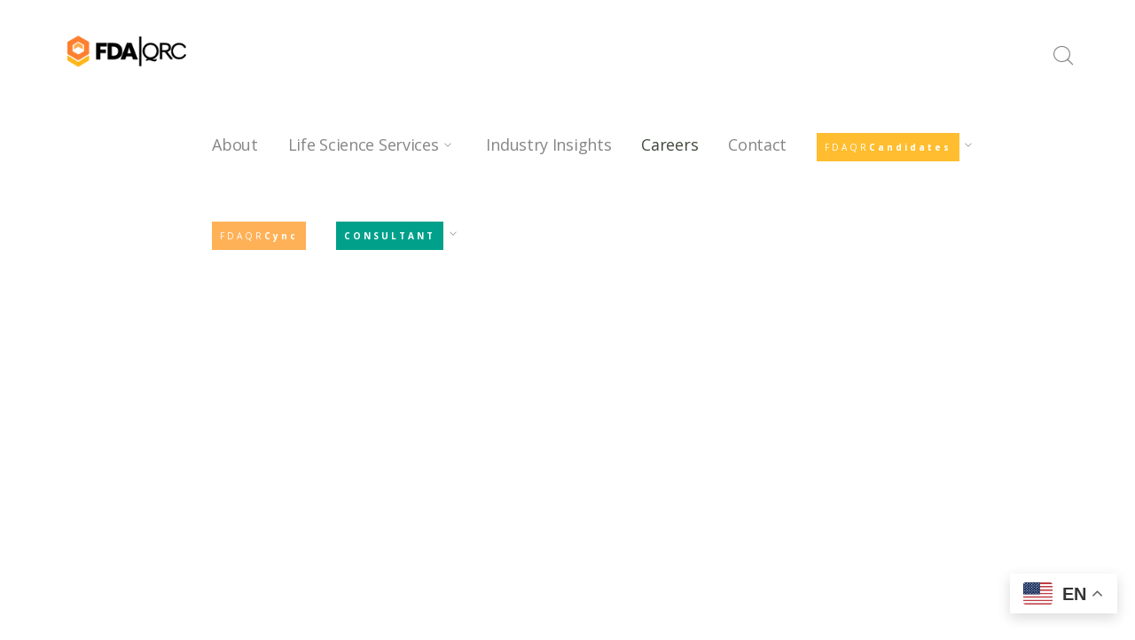

--- FILE ---
content_type: text/html; charset=UTF-8
request_url: https://fdaqrc.com/careers/
body_size: 23489
content:
<!DOCTYPE html>
<html lang="en-US" class="no-js">
<head>

	<meta charset="UTF-8">
	<meta name="viewport" content="width=device-width">
	<link rel="profile" href="https://gmpg.org/xfn/11">
	
	<meta name='robots' content='index, follow, max-image-preview:large, max-snippet:-1, max-video-preview:-1' />
	<style>img:is([sizes="auto" i], [sizes^="auto," i]) { contain-intrinsic-size: 3000px 1500px }</style>
	
	<!-- This site is optimized with the Yoast SEO plugin v26.3 - https://yoast.com/wordpress/plugins/seo/ -->
	<title>Careers at FDAQRC: Join Our Remote Team of GxP Experts</title>
	<meta name="description" content="Join FDAQRC&#039;s growing team of experts and contribute to global compliance excellence in the life sciences industry. Explore our current opportunities." />
	<link rel="canonical" href="https://fdaqrc.com/careers/" />
	<meta property="og:locale" content="en_US" />
	<meta property="og:type" content="article" />
	<meta property="og:title" content="Careers at FDAQRC: Join Our Remote Team of GxP Experts" />
	<meta property="og:description" content="Join FDAQRC&#039;s growing team of experts and contribute to global compliance excellence in the life sciences industry. Explore our current opportunities." />
	<meta property="og:url" content="https://fdaqrc.com/careers/" />
	<meta property="og:site_name" content="FDAQRC" />
	<meta property="article:modified_time" content="2025-11-17T17:04:10+00:00" />
	<meta name="twitter:card" content="summary_large_image" />
	<meta name="twitter:site" content="@FDA_QRC" />
	<meta name="twitter:label1" content="Est. reading time" />
	<meta name="twitter:data1" content="8 minutes" />
	<script type="application/ld+json" class="yoast-schema-graph">{"@context":"https://schema.org","@graph":[{"@type":"WebPage","@id":"https://fdaqrc.com/careers/","url":"https://fdaqrc.com/careers/","name":"Careers at FDAQRC: Join Our Remote Team of GxP Experts","isPartOf":{"@id":"https://fdaqrc.com/#website"},"datePublished":"2020-12-31T14:12:47+00:00","dateModified":"2025-11-17T17:04:10+00:00","description":"Join FDAQRC's growing team of experts and contribute to global compliance excellence in the life sciences industry. Explore our current opportunities.","breadcrumb":{"@id":"https://fdaqrc.com/careers/#breadcrumb"},"inLanguage":"en-US","potentialAction":[{"@type":"ReadAction","target":["https://fdaqrc.com/careers/"]}]},{"@type":"BreadcrumbList","@id":"https://fdaqrc.com/careers/#breadcrumb","itemListElement":[{"@type":"ListItem","position":1,"name":"Home","item":"https://fdaqrc.com/"},{"@type":"ListItem","position":2,"name":"Careers"}]},{"@type":"WebSite","@id":"https://fdaqrc.com/#website","url":"https://fdaqrc.com/","name":"FDAQRC","description":"Expertise across GxPs","publisher":{"@id":"https://fdaqrc.com/#organization"},"potentialAction":[{"@type":"SearchAction","target":{"@type":"EntryPoint","urlTemplate":"https://fdaqrc.com/?s={search_term_string}"},"query-input":{"@type":"PropertyValueSpecification","valueRequired":true,"valueName":"search_term_string"}}],"inLanguage":"en-US"},{"@type":"Organization","@id":"https://fdaqrc.com/#organization","name":"FDAQRC","url":"https://fdaqrc.com/","logo":{"@type":"ImageObject","inLanguage":"en-US","@id":"https://fdaqrc.com/#/schema/logo/image/","url":"https://fdaqrc.com/wp-content/uploads/2021/03/FDAQRC-Standard-Logo-Full-Color-S.png","contentUrl":"https://fdaqrc.com/wp-content/uploads/2021/03/FDAQRC-Standard-Logo-Full-Color-S.png","width":200,"height":107,"caption":"FDAQRC"},"image":{"@id":"https://fdaqrc.com/#/schema/logo/image/"},"sameAs":["https://x.com/FDA_QRC","https://www.linkedin.com/company/fda-quality-and-regulatory-consultants-llc/"]}]}</script>
	<!-- / Yoast SEO plugin. -->


<link rel='dns-prefetch' href='//www.googletagmanager.com' />
<link rel='dns-prefetch' href='//fonts.googleapis.com' />
<link rel="alternate" type="application/rss+xml" title="FDAQRC &raquo; Feed" href="https://fdaqrc.com/feed/" />
<link rel="alternate" type="application/rss+xml" title="FDAQRC &raquo; Comments Feed" href="https://fdaqrc.com/comments/feed/" />
<script type="text/javascript">
/* <![CDATA[ */
window._wpemojiSettings = {"baseUrl":"https:\/\/s.w.org\/images\/core\/emoji\/16.0.1\/72x72\/","ext":".png","svgUrl":"https:\/\/s.w.org\/images\/core\/emoji\/16.0.1\/svg\/","svgExt":".svg","source":{"concatemoji":"https:\/\/fdaqrc.com\/wp-includes\/js\/wp-emoji-release.min.js?ver=6.8.3"}};
/*! This file is auto-generated */
!function(s,n){var o,i,e;function c(e){try{var t={supportTests:e,timestamp:(new Date).valueOf()};sessionStorage.setItem(o,JSON.stringify(t))}catch(e){}}function p(e,t,n){e.clearRect(0,0,e.canvas.width,e.canvas.height),e.fillText(t,0,0);var t=new Uint32Array(e.getImageData(0,0,e.canvas.width,e.canvas.height).data),a=(e.clearRect(0,0,e.canvas.width,e.canvas.height),e.fillText(n,0,0),new Uint32Array(e.getImageData(0,0,e.canvas.width,e.canvas.height).data));return t.every(function(e,t){return e===a[t]})}function u(e,t){e.clearRect(0,0,e.canvas.width,e.canvas.height),e.fillText(t,0,0);for(var n=e.getImageData(16,16,1,1),a=0;a<n.data.length;a++)if(0!==n.data[a])return!1;return!0}function f(e,t,n,a){switch(t){case"flag":return n(e,"\ud83c\udff3\ufe0f\u200d\u26a7\ufe0f","\ud83c\udff3\ufe0f\u200b\u26a7\ufe0f")?!1:!n(e,"\ud83c\udde8\ud83c\uddf6","\ud83c\udde8\u200b\ud83c\uddf6")&&!n(e,"\ud83c\udff4\udb40\udc67\udb40\udc62\udb40\udc65\udb40\udc6e\udb40\udc67\udb40\udc7f","\ud83c\udff4\u200b\udb40\udc67\u200b\udb40\udc62\u200b\udb40\udc65\u200b\udb40\udc6e\u200b\udb40\udc67\u200b\udb40\udc7f");case"emoji":return!a(e,"\ud83e\udedf")}return!1}function g(e,t,n,a){var r="undefined"!=typeof WorkerGlobalScope&&self instanceof WorkerGlobalScope?new OffscreenCanvas(300,150):s.createElement("canvas"),o=r.getContext("2d",{willReadFrequently:!0}),i=(o.textBaseline="top",o.font="600 32px Arial",{});return e.forEach(function(e){i[e]=t(o,e,n,a)}),i}function t(e){var t=s.createElement("script");t.src=e,t.defer=!0,s.head.appendChild(t)}"undefined"!=typeof Promise&&(o="wpEmojiSettingsSupports",i=["flag","emoji"],n.supports={everything:!0,everythingExceptFlag:!0},e=new Promise(function(e){s.addEventListener("DOMContentLoaded",e,{once:!0})}),new Promise(function(t){var n=function(){try{var e=JSON.parse(sessionStorage.getItem(o));if("object"==typeof e&&"number"==typeof e.timestamp&&(new Date).valueOf()<e.timestamp+604800&&"object"==typeof e.supportTests)return e.supportTests}catch(e){}return null}();if(!n){if("undefined"!=typeof Worker&&"undefined"!=typeof OffscreenCanvas&&"undefined"!=typeof URL&&URL.createObjectURL&&"undefined"!=typeof Blob)try{var e="postMessage("+g.toString()+"("+[JSON.stringify(i),f.toString(),p.toString(),u.toString()].join(",")+"));",a=new Blob([e],{type:"text/javascript"}),r=new Worker(URL.createObjectURL(a),{name:"wpTestEmojiSupports"});return void(r.onmessage=function(e){c(n=e.data),r.terminate(),t(n)})}catch(e){}c(n=g(i,f,p,u))}t(n)}).then(function(e){for(var t in e)n.supports[t]=e[t],n.supports.everything=n.supports.everything&&n.supports[t],"flag"!==t&&(n.supports.everythingExceptFlag=n.supports.everythingExceptFlag&&n.supports[t]);n.supports.everythingExceptFlag=n.supports.everythingExceptFlag&&!n.supports.flag,n.DOMReady=!1,n.readyCallback=function(){n.DOMReady=!0}}).then(function(){return e}).then(function(){var e;n.supports.everything||(n.readyCallback(),(e=n.source||{}).concatemoji?t(e.concatemoji):e.wpemoji&&e.twemoji&&(t(e.twemoji),t(e.wpemoji)))}))}((window,document),window._wpemojiSettings);
/* ]]> */
</script>
<link rel='stylesheet' id='extraicon-css' href='https://fdaqrc.com/wp-content/plugins/wprt-addons//assets/agrikoleicons.css?ver=6.8.3' type='text/css' media='all' />
<link rel='stylesheet' id='extraicon2-css' href='https://fdaqrc.com/wp-content/plugins/wprt-addons//assets/pe-icon-7-stroke.css?ver=6.8.3' type='text/css' media='all' />
<link rel='stylesheet' id='extraicon3-css' href='https://fdaqrc.com/wp-content/plugins/wprt-addons//assets/eleganticons.css?ver=6.8.3' type='text/css' media='all' />
<link rel='stylesheet' id='js_composer_front-css' href='https://fdaqrc.com/wp-content/plugins/js_composer/assets/css/js_composer.min.css?ver=8.7.2' type='text/css' media='all' />
<style id='wp-emoji-styles-inline-css' type='text/css'>

	img.wp-smiley, img.emoji {
		display: inline !important;
		border: none !important;
		box-shadow: none !important;
		height: 1em !important;
		width: 1em !important;
		margin: 0 0.07em !important;
		vertical-align: -0.1em !important;
		background: none !important;
		padding: 0 !important;
	}
</style>
<link rel='stylesheet' id='wp-block-library-css' href='https://fdaqrc.com/wp-includes/css/dist/block-library/style.min.css?ver=6.8.3' type='text/css' media='all' />
<style id='classic-theme-styles-inline-css' type='text/css'>
/*! This file is auto-generated */
.wp-block-button__link{color:#fff;background-color:#32373c;border-radius:9999px;box-shadow:none;text-decoration:none;padding:calc(.667em + 2px) calc(1.333em + 2px);font-size:1.125em}.wp-block-file__button{background:#32373c;color:#fff;text-decoration:none}
</style>
<style id='global-styles-inline-css' type='text/css'>
:root{--wp--preset--aspect-ratio--square: 1;--wp--preset--aspect-ratio--4-3: 4/3;--wp--preset--aspect-ratio--3-4: 3/4;--wp--preset--aspect-ratio--3-2: 3/2;--wp--preset--aspect-ratio--2-3: 2/3;--wp--preset--aspect-ratio--16-9: 16/9;--wp--preset--aspect-ratio--9-16: 9/16;--wp--preset--color--black: #000000;--wp--preset--color--cyan-bluish-gray: #abb8c3;--wp--preset--color--white: #ffffff;--wp--preset--color--pale-pink: #f78da7;--wp--preset--color--vivid-red: #cf2e2e;--wp--preset--color--luminous-vivid-orange: #ff6900;--wp--preset--color--luminous-vivid-amber: #fcb900;--wp--preset--color--light-green-cyan: #7bdcb5;--wp--preset--color--vivid-green-cyan: #00d084;--wp--preset--color--pale-cyan-blue: #8ed1fc;--wp--preset--color--vivid-cyan-blue: #0693e3;--wp--preset--color--vivid-purple: #9b51e0;--wp--preset--gradient--vivid-cyan-blue-to-vivid-purple: linear-gradient(135deg,rgba(6,147,227,1) 0%,rgb(155,81,224) 100%);--wp--preset--gradient--light-green-cyan-to-vivid-green-cyan: linear-gradient(135deg,rgb(122,220,180) 0%,rgb(0,208,130) 100%);--wp--preset--gradient--luminous-vivid-amber-to-luminous-vivid-orange: linear-gradient(135deg,rgba(252,185,0,1) 0%,rgba(255,105,0,1) 100%);--wp--preset--gradient--luminous-vivid-orange-to-vivid-red: linear-gradient(135deg,rgba(255,105,0,1) 0%,rgb(207,46,46) 100%);--wp--preset--gradient--very-light-gray-to-cyan-bluish-gray: linear-gradient(135deg,rgb(238,238,238) 0%,rgb(169,184,195) 100%);--wp--preset--gradient--cool-to-warm-spectrum: linear-gradient(135deg,rgb(74,234,220) 0%,rgb(151,120,209) 20%,rgb(207,42,186) 40%,rgb(238,44,130) 60%,rgb(251,105,98) 80%,rgb(254,248,76) 100%);--wp--preset--gradient--blush-light-purple: linear-gradient(135deg,rgb(255,206,236) 0%,rgb(152,150,240) 100%);--wp--preset--gradient--blush-bordeaux: linear-gradient(135deg,rgb(254,205,165) 0%,rgb(254,45,45) 50%,rgb(107,0,62) 100%);--wp--preset--gradient--luminous-dusk: linear-gradient(135deg,rgb(255,203,112) 0%,rgb(199,81,192) 50%,rgb(65,88,208) 100%);--wp--preset--gradient--pale-ocean: linear-gradient(135deg,rgb(255,245,203) 0%,rgb(182,227,212) 50%,rgb(51,167,181) 100%);--wp--preset--gradient--electric-grass: linear-gradient(135deg,rgb(202,248,128) 0%,rgb(113,206,126) 100%);--wp--preset--gradient--midnight: linear-gradient(135deg,rgb(2,3,129) 0%,rgb(40,116,252) 100%);--wp--preset--font-size--small: 13px;--wp--preset--font-size--medium: 20px;--wp--preset--font-size--large: 36px;--wp--preset--font-size--x-large: 42px;--wp--preset--spacing--20: 0.44rem;--wp--preset--spacing--30: 0.67rem;--wp--preset--spacing--40: 1rem;--wp--preset--spacing--50: 1.5rem;--wp--preset--spacing--60: 2.25rem;--wp--preset--spacing--70: 3.38rem;--wp--preset--spacing--80: 5.06rem;--wp--preset--shadow--natural: 6px 6px 9px rgba(0, 0, 0, 0.2);--wp--preset--shadow--deep: 12px 12px 50px rgba(0, 0, 0, 0.4);--wp--preset--shadow--sharp: 6px 6px 0px rgba(0, 0, 0, 0.2);--wp--preset--shadow--outlined: 6px 6px 0px -3px rgba(255, 255, 255, 1), 6px 6px rgba(0, 0, 0, 1);--wp--preset--shadow--crisp: 6px 6px 0px rgba(0, 0, 0, 1);}:where(.is-layout-flex){gap: 0.5em;}:where(.is-layout-grid){gap: 0.5em;}body .is-layout-flex{display: flex;}.is-layout-flex{flex-wrap: wrap;align-items: center;}.is-layout-flex > :is(*, div){margin: 0;}body .is-layout-grid{display: grid;}.is-layout-grid > :is(*, div){margin: 0;}:where(.wp-block-columns.is-layout-flex){gap: 2em;}:where(.wp-block-columns.is-layout-grid){gap: 2em;}:where(.wp-block-post-template.is-layout-flex){gap: 1.25em;}:where(.wp-block-post-template.is-layout-grid){gap: 1.25em;}.has-black-color{color: var(--wp--preset--color--black) !important;}.has-cyan-bluish-gray-color{color: var(--wp--preset--color--cyan-bluish-gray) !important;}.has-white-color{color: var(--wp--preset--color--white) !important;}.has-pale-pink-color{color: var(--wp--preset--color--pale-pink) !important;}.has-vivid-red-color{color: var(--wp--preset--color--vivid-red) !important;}.has-luminous-vivid-orange-color{color: var(--wp--preset--color--luminous-vivid-orange) !important;}.has-luminous-vivid-amber-color{color: var(--wp--preset--color--luminous-vivid-amber) !important;}.has-light-green-cyan-color{color: var(--wp--preset--color--light-green-cyan) !important;}.has-vivid-green-cyan-color{color: var(--wp--preset--color--vivid-green-cyan) !important;}.has-pale-cyan-blue-color{color: var(--wp--preset--color--pale-cyan-blue) !important;}.has-vivid-cyan-blue-color{color: var(--wp--preset--color--vivid-cyan-blue) !important;}.has-vivid-purple-color{color: var(--wp--preset--color--vivid-purple) !important;}.has-black-background-color{background-color: var(--wp--preset--color--black) !important;}.has-cyan-bluish-gray-background-color{background-color: var(--wp--preset--color--cyan-bluish-gray) !important;}.has-white-background-color{background-color: var(--wp--preset--color--white) !important;}.has-pale-pink-background-color{background-color: var(--wp--preset--color--pale-pink) !important;}.has-vivid-red-background-color{background-color: var(--wp--preset--color--vivid-red) !important;}.has-luminous-vivid-orange-background-color{background-color: var(--wp--preset--color--luminous-vivid-orange) !important;}.has-luminous-vivid-amber-background-color{background-color: var(--wp--preset--color--luminous-vivid-amber) !important;}.has-light-green-cyan-background-color{background-color: var(--wp--preset--color--light-green-cyan) !important;}.has-vivid-green-cyan-background-color{background-color: var(--wp--preset--color--vivid-green-cyan) !important;}.has-pale-cyan-blue-background-color{background-color: var(--wp--preset--color--pale-cyan-blue) !important;}.has-vivid-cyan-blue-background-color{background-color: var(--wp--preset--color--vivid-cyan-blue) !important;}.has-vivid-purple-background-color{background-color: var(--wp--preset--color--vivid-purple) !important;}.has-black-border-color{border-color: var(--wp--preset--color--black) !important;}.has-cyan-bluish-gray-border-color{border-color: var(--wp--preset--color--cyan-bluish-gray) !important;}.has-white-border-color{border-color: var(--wp--preset--color--white) !important;}.has-pale-pink-border-color{border-color: var(--wp--preset--color--pale-pink) !important;}.has-vivid-red-border-color{border-color: var(--wp--preset--color--vivid-red) !important;}.has-luminous-vivid-orange-border-color{border-color: var(--wp--preset--color--luminous-vivid-orange) !important;}.has-luminous-vivid-amber-border-color{border-color: var(--wp--preset--color--luminous-vivid-amber) !important;}.has-light-green-cyan-border-color{border-color: var(--wp--preset--color--light-green-cyan) !important;}.has-vivid-green-cyan-border-color{border-color: var(--wp--preset--color--vivid-green-cyan) !important;}.has-pale-cyan-blue-border-color{border-color: var(--wp--preset--color--pale-cyan-blue) !important;}.has-vivid-cyan-blue-border-color{border-color: var(--wp--preset--color--vivid-cyan-blue) !important;}.has-vivid-purple-border-color{border-color: var(--wp--preset--color--vivid-purple) !important;}.has-vivid-cyan-blue-to-vivid-purple-gradient-background{background: var(--wp--preset--gradient--vivid-cyan-blue-to-vivid-purple) !important;}.has-light-green-cyan-to-vivid-green-cyan-gradient-background{background: var(--wp--preset--gradient--light-green-cyan-to-vivid-green-cyan) !important;}.has-luminous-vivid-amber-to-luminous-vivid-orange-gradient-background{background: var(--wp--preset--gradient--luminous-vivid-amber-to-luminous-vivid-orange) !important;}.has-luminous-vivid-orange-to-vivid-red-gradient-background{background: var(--wp--preset--gradient--luminous-vivid-orange-to-vivid-red) !important;}.has-very-light-gray-to-cyan-bluish-gray-gradient-background{background: var(--wp--preset--gradient--very-light-gray-to-cyan-bluish-gray) !important;}.has-cool-to-warm-spectrum-gradient-background{background: var(--wp--preset--gradient--cool-to-warm-spectrum) !important;}.has-blush-light-purple-gradient-background{background: var(--wp--preset--gradient--blush-light-purple) !important;}.has-blush-bordeaux-gradient-background{background: var(--wp--preset--gradient--blush-bordeaux) !important;}.has-luminous-dusk-gradient-background{background: var(--wp--preset--gradient--luminous-dusk) !important;}.has-pale-ocean-gradient-background{background: var(--wp--preset--gradient--pale-ocean) !important;}.has-electric-grass-gradient-background{background: var(--wp--preset--gradient--electric-grass) !important;}.has-midnight-gradient-background{background: var(--wp--preset--gradient--midnight) !important;}.has-small-font-size{font-size: var(--wp--preset--font-size--small) !important;}.has-medium-font-size{font-size: var(--wp--preset--font-size--medium) !important;}.has-large-font-size{font-size: var(--wp--preset--font-size--large) !important;}.has-x-large-font-size{font-size: var(--wp--preset--font-size--x-large) !important;}
:where(.wp-block-post-template.is-layout-flex){gap: 1.25em;}:where(.wp-block-post-template.is-layout-grid){gap: 1.25em;}
:where(.wp-block-columns.is-layout-flex){gap: 2em;}:where(.wp-block-columns.is-layout-grid){gap: 2em;}
:root :where(.wp-block-pullquote){font-size: 1.5em;line-height: 1.6;}
</style>
<link rel='stylesheet' id='parent-style-css' href='https://fdaqrc.com/wp-content/themes/agrikole/style.css?ver=6.8.3' type='text/css' media='all' />
<link rel='stylesheet' id='animate-css' href='https://fdaqrc.com/wp-content/themes/agrikole/assets/css/animate.css?ver=3.5.2' type='text/css' media='all' />
<link rel='stylesheet' id='animsition-css' href='https://fdaqrc.com/wp-content/themes/agrikole/assets/css/animsition.css?ver=4.0.1' type='text/css' media='all' />
<link rel='stylesheet' id='slick-css' href='https://fdaqrc.com/wp-content/themes/agrikole/assets/css/slick.css?ver=1.6.0' type='text/css' media='all' />
<link rel='stylesheet' id='eleganticons-css' href='https://fdaqrc.com/wp-content/themes/agrikole/assets/css/eleganticons.css?ver=1.0.0' type='text/css' media='all' />
<link rel='stylesheet' id='pe-icon-7-stroke-css' href='https://fdaqrc.com/wp-content/themes/agrikole/assets/css/pe-icon-7-stroke.css?ver=1.0.0' type='text/css' media='all' />
<link rel='stylesheet' id='fontawesome-css' href='https://fdaqrc.com/wp-content/themes/agrikole/assets/css/fontawesome.css?ver=4.7.0' type='text/css' media='all' />
<link rel='stylesheet' id='coreicon-css' href='https://fdaqrc.com/wp-content/themes/agrikole/assets/css/coreicon.css?ver=1.0.0' type='text/css' media='all' />
<link rel='stylesheet' id='agrikole-theme-style-css' href='https://fdaqrc.com/wp-content/themes/agrikole-child/style.css?ver=1.0.0' type='text/css' media='all' />
<style id='agrikole-theme-style-inline-css' type='text/css'>
/*TYPOGRAPHY*/body{font-family:"Open Sans";font-weight:500;font-style:normal;color:#454545;line-height:28px;letter-spacing:-.3px;}h1,h2,h3,h4,h5,h6{font-family:"Open Sans";font-weight:700;color:#454545;}#main-nav > ul > li > a{font-family:"Open Sans";font-weight:400;font-style:normal;font-size:10;}.hentry .post-title{font-family:"Open Sans";font-weight:400;font-style:normal;text-transform:capitalize;}.is-single-post .hentry .post-title{font-family:"Open Sans";font-weight:400;font-style:normal;text-transform:capitalize;}#footer-widgets .widget .widget-title{font-weight:700;font-style:normal;font-size:16px;line-height:2;letter-spacing:4px;text-transform:uppercase;}h1{font-weight:900;font-style:normal;font-size:45px;color:#454545;line-height:45px;letter-spacing:-3px;}h2{font-style:normal;font-size:33px;color:#454545;letter-spacing:-2px;}h3{font-weight:500;font-size:20px;color:#007f6e;line-height:0px;}h4{font-weight:700;font-size:10px;color:#fdb71a;letter-spacing:5px;text-transform:uppercase;}/*ACCENT COLOR*/.text-accent-color,.link-dark:hover,.link-gray:hover,.sticky-post,#site-logo .site-logo-text:hover,.header-style-3 #site-header .nav-top-cart-wrapper .nav-cart-trigger:hover,.header-style-3 #site-header .header-search-trigger:hover,.header-style-3 .header-info > .content:before,.header-style-5 #site-header .nav-top-cart-wrapper .nav-cart-trigger:hover,.header-style-5 #site-header .header-search-trigger:hover,.hentry .post-tags .inner:before,#featured-title #breadcrumbs a:hover,.hentry .page-links span,.hentry .page-links a span,.hentry .post-tags .inner:before,.hentry .post-tags a:hover,.hentry .post-author .author-socials .socials a,.related-news .related-title,.related-news .post-item .post-categories a:hover,.related-news .post-item .text-wrap h3 a:hover,.related-news .related-post .slick-next:hover:before,.related-news .related-post .slick-prev:hover:before,.comment-edit-link,.unapproved,.logged-in-as a,#sidebar .widget.widget_calendar caption,.widget.widget_nav_menu .menu > li.current-menu-item > a,.widget.widget_nav_menu .menu > li.current-menu-item,#sidebar .widget.widget_calendar tbody #today,#sidebar .widget.widget_calendar tbody #today a,#sidebar .widget_information ul li.accent-icon i,#footer-widgets .widget_mc4wp_form_widget .mc4wp-form .submit-wrap button:before,#footer-widgets .widget.widget_recent_posts .post-author,#footer-widgets .widget.widget_recent_posts .post-author a,#bottom .bottom-bar-copyright a:hover,.agrikole-step-box .number-box .number,.agrikole-links.link-style-1.accent,.agrikole-links.link-style-2.accent,.agrikole-links.link-style-3.accent,.agrikole-arrow.hover-accent:hover,.agrikole-button.outline.outline-accent,.agrikole-button.outline.outline-accent .icon,.agrikole-counter .icon.accent,.agrikole-counter .prefix.accent,.agrikole-counter .suffix.accent,.agrikole-counter .number.accent,.agrikole-divider.has-icon .icon-wrap > span.accent,.agrikole-single-heading .heading.accent,.agrikole-headings .heading.accent,.agrikole-icon.accent > .icon,.agrikole-image-box .item .title a:hover,.agrikole-news .meta .author a:hover,.agrikole-news .meta .comment a:hover ,.agrikole-progress .perc.accent,.agrikole-list .icon.accent,.woocommerce-page .woocommerce-MyAccount-content .woocommerce-info .button,.products li .product-info .button,.products li .product-info .added_to_cart,.products li .product-cat:hover,.products li h2:hover,.woo-single-post-class .woocommerce-grouped-product-list-item__label a:hover,.woocommerce-page .shop_table.cart .product-name a:hover,.product_list_widget .product-title:hover,.widget_recent_reviews .product_list_widget a:hover,.widget_product_categories ul li a:hover,.widget.widget_product_search .woocommerce-product-search .search-submit:hover:before,.widget_shopping_cart_content ul li a:hover,a{color:#ffab4d;}blockquote:before,button, input[type="button"], input[type="reset"], input[type="submit"],bg-accent,#main-nav > ul > li > a > span:before,#main-nav .sub-menu li a:before,.header-style-3 #main-nav > ul > li.current-menu-item > a > span,.header-style-3 #main-nav > ul > li.current-menu-parent > a > span,.header-style-5 #main-nav > ul > li.current-menu-item > a > span,.header-style-5 #main-nav > ul > li.current-menu-parent > a > span,.hentry .post-media .post-date-custom,.post-media .slick-prev:hover,.post-media .slick-next:hover,.post-media .slick-dots li.slick-active button,.hentry .post-link a > span:before,.comment-reply a,#cancel-comment-reply-link,#footer-widgets .widget .widget-title > span:after ,#sidebar .widget.widget_search .search-form,.widget.widget_search .search-form .search-submit,.widget_mc4wp_form_widget .mc4wp-form .submit-wrap button,#sidebar .widget.widget_tag_cloud .tagcloud a:hover,.widget_product_tag_cloud .tagcloud a:hover,.no-results-content .search-form .search-submit:before,.agrikole-accordions .accordion-item.active .accordion-heading > .inner:before,.agrikole-step-box .number-box:hover .number,.agrikole-links > span:before,.agrikole-links.link-style-1.accent > span:before,.agrikole-links.link-style-1.accent > span:after,.agrikole-links.link-style-1.dark > span:after,.agrikole-links.link-style-2.accent > span:before,.agrikole-links.link-style-3.accent > span:after,.agrikole-links.link-style-3.dark > span:after,.agrikole-button.accent,.agrikole-button.outline.outline-accent:hover,.agrikole-content-box > .inner.accent,.agrikole-content-box > .inner.dark-accent,.agrikole-content-box > .inner.light-accent,.agrikole-single-heading .line.accent,.agrikole-headings .sep.accent,.agrikole-headings .heading > span,.agrikole-icon-box:hover .icon-number,.agrikole-icon.accent-bg .icon,.agrikole-image-box .item .thumb .hover-image .arrow,.agrikole-image-box.style-2 .url-wrap .arrow,.agrikole-images-grid .zoom-popup:after,.agrikole-news .image-wrap .post-date-custom,.project-box .project-text .button a,.project-box .project-text .arrow a,.agrikole-progress .progress-animate.accent,.agrikole-images-carousel.has-borders:after,.agrikole-images-carousel.has-borders:before,.agrikole-images-carousel.has-arrows.arrow-bottom .owl-nav,.agrikole-team .socials li a:hover,.agrikole-video-icon.accent a,.woocommerce-page .wc-proceed-to-checkout .button,.woocommerce-page .return-to-shop a,#payment #place_order,.widget_price_filter .price_slider_amount .button:hover,.widget_shopping_cart_content .buttons a.checkout{background-color:#ffab4d;}.underline-solid:after, .underline-dotted:after, .underline-dashed:after{border-bottom-color:#ffab4d;}.widget.widget_links ul li a:after{border-bottom-color:#ffab4d;}.widget_mc4wp_form_widget .mc4wp-form .email-wrap input:focus{border-color:#ffab4d;}#sidebar .widget.widget_tag_cloud .tagcloud a:hover{border-color:#ffab4d;}.widget_product_tag_cloud .tagcloud a:hover{border-color:#ffab4d;}.no-results-content .search-form .search-field:focus{border-color:#ffab4d;}.agrikole-step-box .number-box .number{border-color:#ffab4d;}.agrikole-button.outline.outline-accent{border-color:#ffab4d;}.agrikole-button.outline.outline-accent:hover{border-color:#ffab4d;}.divider-icon-before.accent{border-color:#ffab4d;}.divider-icon-after.accent{border-color:#ffab4d;}.agrikole-divider.has-icon .divider-double.accent{border-color:#ffab4d;}.widget_price_filter .ui-slider .ui-slider-handle{border-color:#ffab4d;}.agrikole-progress .progress-animate.accent.gradient{background: rgba(255,171,77,1);background: -moz-linear-gradient(left, rgba(255,171,77,1) 0%, rgba(255,171,77,0.3) 100%);background: -webkit-linear-gradient( left, rgba(255,171,77,1) 0%, rgba(255,171,77,0.3) 100% );background: linear-gradient(to right, rgba(255,171,77,1) 0%, rgba(255,171,77,0.3) 100%) !important;}/*CUSTOMIZER STYLING*/@media only screen and (min-width: 992px){.header-style-4 #site-logo-inner{ margin:15px 0px 0px 0px; }}.animsition-loading{border-top-color:#ffab4d;}.animsition-loading:before{border-top-color:#ff7730;}.header-style-1 #site-header:after{opacity:1;}.header-style-2 #site-header{background-color:#ffffff;}.header-style-2 #site-header:after{opacity:1;}.header-style-3 #site-header:after{opacity:1;}.header-style-4 #site-header:after{opacity:0.0001;}.header-style-5 #site-header:after{opacity:0.0001;}.header-style-4 #site-logo-inner{}.header-style-4 #main-nav > ul > li > a{color:#878585;}.header-style-4 #main-nav > ul > li > a:hover{color:#282828;}#featured-title .main-title{color:#ffffff;}#featured-title #breadcrumbs{color:#ffffff;}#featured-title #breadcrumbs a{color:#ffffff;}#footer{background-color:#3c3d3d;background-image:url(https://new.fdaqrc.com/wp-content/uploads/2020/12/Untitled-1.gif);background:cover;}#footer-widgets .widget.widget_categories ul li{padding:0px, 50px, 0px, 0px;}#footer-widgets .widget.widget_meta ul li{padding:0px, 50px, 0px, 0px;}#footer-widgets .widget.widget_pages ul li{padding:0px, 50px, 0px, 0px;}#footer-widgets .widget.widget_archive ul li{padding:0px, 50px, 0px, 0px;}
</style>
<link rel='stylesheet' id='agrikole-google-font-open-sans-css' href='//fonts.googleapis.com/css?family=Open+Sans%3A100%2C200%2C300%2C400%2C500%2C600%2C700%2C800%2C900&#038;subset=latin%2Cvietnamese&#038;ver=6.8.3' type='text/css' media='all' />
<link rel='stylesheet' id='agrikole-visual-composer-css' href='https://fdaqrc.com/wp-content/themes/agrikole/assets/css/visual-composer.css?ver=1.0.0' type='text/css' media='all' />
<link rel='stylesheet' id='dflip-style-css' href='https://fdaqrc.com/wp-content/plugins/3d-flipbook-dflip-lite/assets/css/dflip.min.css?ver=2.4.20' type='text/css' media='all' />
<link rel='stylesheet' id='agrikole-owlcarousel-css' href='https://fdaqrc.com/wp-content/plugins/wprt-addons/assets/owl.carousel.css?ver=2.2.1' type='text/css' media='all' />
<link rel='stylesheet' id='agrikole-cubeportfolio-css' href='https://fdaqrc.com/wp-content/plugins/wprt-addons/assets/cubeportfolio.min.css?ver=3.4.0' type='text/css' media='all' />
<link rel='stylesheet' id='agrikole-magnificpopup-css' href='https://fdaqrc.com/wp-content/plugins/wprt-addons/assets/magnific.popup.css?ver=1.0.0' type='text/css' media='all' />
<link rel='stylesheet' id='agrikole-vegas-css' href='https://fdaqrc.com/wp-content/plugins/wprt-addons/assets/vegas.css?ver=2.3.1' type='text/css' media='all' />
<link rel='stylesheet' id='agrikole-ytplayer-css' href='https://fdaqrc.com/wp-content/plugins/wprt-addons/assets/ytplayer.css?ver=3.0.2' type='text/css' media='all' />
<link rel='stylesheet' id='flickity-css' href='https://fdaqrc.com/wp-content/plugins/wprt-addons/assets/flickity.css?ver=2.2.1' type='text/css' media='all' />
<script type="text/javascript" src="https://fdaqrc.com/wp-includes/js/jquery/jquery.min.js?ver=3.7.1" id="jquery-core-js"></script>
<script type="text/javascript" src="https://fdaqrc.com/wp-includes/js/jquery/jquery-migrate.min.js?ver=3.4.1" id="jquery-migrate-js"></script>

<!-- Google tag (gtag.js) snippet added by Site Kit -->
<!-- Google Analytics snippet added by Site Kit -->
<script type="text/javascript" src="https://www.googletagmanager.com/gtag/js?id=GT-P3JCTB3" id="google_gtagjs-js" async></script>
<script type="text/javascript" id="google_gtagjs-js-after">
/* <![CDATA[ */
window.dataLayer = window.dataLayer || [];function gtag(){dataLayer.push(arguments);}
gtag("set","linker",{"domains":["fdaqrc.com"]});
gtag("js", new Date());
gtag("set", "developer_id.dZTNiMT", true);
gtag("config", "GT-P3JCTB3");
 window._googlesitekit = window._googlesitekit || {}; window._googlesitekit.throttledEvents = []; window._googlesitekit.gtagEvent = (name, data) => { var key = JSON.stringify( { name, data } ); if ( !! window._googlesitekit.throttledEvents[ key ] ) { return; } window._googlesitekit.throttledEvents[ key ] = true; setTimeout( () => { delete window._googlesitekit.throttledEvents[ key ]; }, 5 ); gtag( "event", name, { ...data, event_source: "site-kit" } ); }; 
/* ]]> */
</script>
<script><!-- Google Tag Manager -->
<script>(function(w,d,s,l,i){w[l]=w[l]||[];w[l].push({'gtm.start':
new Date().getTime(),event:'gtm.js'});var f=d.getElementsByTagName(s)[0],
j=d.createElement(s),dl=l!='dataLayer'?'&l='+l:'';j.async=true;j.src=
'https://www.googletagmanager.com/gtm.js?id='+i+dl;f.parentNode.insertBefore(j,f);
})(window,document,'script','dataLayer','GTM-KN7SGFLQ');</script>
<!-- End Google Tag Manager --></script><link rel="https://api.w.org/" href="https://fdaqrc.com/wp-json/" /><link rel="alternate" title="JSON" type="application/json" href="https://fdaqrc.com/wp-json/wp/v2/pages/14956" /><link rel="EditURI" type="application/rsd+xml" title="RSD" href="https://fdaqrc.com/xmlrpc.php?rsd" />
<meta name="generator" content="WordPress 6.8.3" />
<link rel='shortlink' href='https://fdaqrc.com/?p=14956' />
<link rel="alternate" title="oEmbed (JSON)" type="application/json+oembed" href="https://fdaqrc.com/wp-json/oembed/1.0/embed?url=https%3A%2F%2Ffdaqrc.com%2Fcareers%2F" />
<link rel="alternate" title="oEmbed (XML)" type="text/xml+oembed" href="https://fdaqrc.com/wp-json/oembed/1.0/embed?url=https%3A%2F%2Ffdaqrc.com%2Fcareers%2F&#038;format=xml" />
<meta name="generator" content="Site Kit by Google 1.170.0" /><script> 

  (function(i,s,o,g,r,a,m){i['GoogleAnalyticsObject']=r;i[r]=i[r]||function(){

  (i[r].q=i[r].q||[]).push(arguments)},i[r].l=1*new Date();a=s.createElement(o),

  m=s.getElementsByTagName(o)[0];a.async=1;a.src=g;m.parentNode.insertBefore(a,m)

  })(window,document,'script','https://www.google-analytics.com/analytics.js','ga');

  ga('create', 'UA-77922714-1', 'auto');

  ga('send', 'pageview');

</script><!-- Google Tag Manager -->
<script>(function(w,d,s,l,i){w[l]=w[l]||[];w[l].push({'gtm.start':
new Date().getTime(),event:'gtm.js'});var f=d.getElementsByTagName(s)[0],
j=d.createElement(s),dl=l!='dataLayer'?'&l='+l:'';j.async=true;j.src=
'https://www.googletagmanager.com/gtm.js?id='+i+dl;f.parentNode.insertBefore(j,f);
})(window,document,'script','dataLayer','GTM-KN7SGFLQ');</script>
<!-- End Google Tag Manager -->
<!-- --------- START PLUGIN REVENUECLOUDFX-WP - HEADER SCRIPTS --------- -->
	<!-- MCFX - Primary Tracking Script -->
	<script type='text/javascript' data-registered="mcfx-plugin">
		/* global mcfx */
		(function (w,d,o,u,a,m) {
			w[o]=w[o]||function(){(w[o].q=w[o].q||[]).push(arguments);
			},w[o].e=1*new Date();w[o].u=u;a=d.createElement('script'),
			m=d.getElementsByTagName('script')[0];a.async=1;
			a.src=u+'/mcfx.js';m.parentNode.insertBefore(a, m);
		})(window, document, 'mcfx', 'https://b.fdaqrc.com');
		mcfx('create', 37904 );
	</script>
		<!-- MCFX - CallTrackerFX -->
		<script type="text/javascript" src="//cdn.leadmanagerfx.com/phone/js/37904" data-registered="mcfx-plugin" async></script>
	<!-- Helper Script -->
	<script type='text/javascript' data-registered="mcfx-plugin" >
		/* global mcfx */
		window.mcfxCaptureCustomFormData = function( data, formId='form-from-mcfxCaptureCustomFormData', dataFxId = null ) {
			const formEl = document.createElement('form');
			formEl.id = formId;
			// avoids duplication for pseudo forms
			formEl.setAttribute('data-fx-id', dataFxId || formId );
			for ( const field of data ) {
				const fieldEl = document.createElement('input');
				fieldEl.type = 'hidden';
				for ( const key in field ) {
					fieldEl[key] = field[key];
				}
				formEl.appendChild(fieldEl);
			}
			mcfx( 'capture', formEl );
		}
	</script>
<!-- --------- END PLUGIN REVENUECLOUDFX-WP - HEADER SCRIPTS --------- -->
<link rel="shortcut icon" href="https://fdaqrc.com/wp-content/uploads/2025/07/favicon.ico" type="image/x-icon"><style type="text/css">.recentcomments a{display:inline !important;padding:0 !important;margin:0 !important;}</style><meta name="generator" content="Powered by WPBakery Page Builder - drag and drop page builder for WordPress."/>
<meta name="generator" content="Powered by Slider Revolution 6.7.7 - responsive, Mobile-Friendly Slider Plugin for WordPress with comfortable drag and drop interface." />
<script>function setREVStartSize(e){
			//window.requestAnimationFrame(function() {
				window.RSIW = window.RSIW===undefined ? window.innerWidth : window.RSIW;
				window.RSIH = window.RSIH===undefined ? window.innerHeight : window.RSIH;
				try {
					var pw = document.getElementById(e.c).parentNode.offsetWidth,
						newh;
					pw = pw===0 || isNaN(pw) || (e.l=="fullwidth" || e.layout=="fullwidth") ? window.RSIW : pw;
					e.tabw = e.tabw===undefined ? 0 : parseInt(e.tabw);
					e.thumbw = e.thumbw===undefined ? 0 : parseInt(e.thumbw);
					e.tabh = e.tabh===undefined ? 0 : parseInt(e.tabh);
					e.thumbh = e.thumbh===undefined ? 0 : parseInt(e.thumbh);
					e.tabhide = e.tabhide===undefined ? 0 : parseInt(e.tabhide);
					e.thumbhide = e.thumbhide===undefined ? 0 : parseInt(e.thumbhide);
					e.mh = e.mh===undefined || e.mh=="" || e.mh==="auto" ? 0 : parseInt(e.mh,0);
					if(e.layout==="fullscreen" || e.l==="fullscreen")
						newh = Math.max(e.mh,window.RSIH);
					else{
						e.gw = Array.isArray(e.gw) ? e.gw : [e.gw];
						for (var i in e.rl) if (e.gw[i]===undefined || e.gw[i]===0) e.gw[i] = e.gw[i-1];
						e.gh = e.el===undefined || e.el==="" || (Array.isArray(e.el) && e.el.length==0)? e.gh : e.el;
						e.gh = Array.isArray(e.gh) ? e.gh : [e.gh];
						for (var i in e.rl) if (e.gh[i]===undefined || e.gh[i]===0) e.gh[i] = e.gh[i-1];
											
						var nl = new Array(e.rl.length),
							ix = 0,
							sl;
						e.tabw = e.tabhide>=pw ? 0 : e.tabw;
						e.thumbw = e.thumbhide>=pw ? 0 : e.thumbw;
						e.tabh = e.tabhide>=pw ? 0 : e.tabh;
						e.thumbh = e.thumbhide>=pw ? 0 : e.thumbh;
						for (var i in e.rl) nl[i] = e.rl[i]<window.RSIW ? 0 : e.rl[i];
						sl = nl[0];
						for (var i in nl) if (sl>nl[i] && nl[i]>0) { sl = nl[i]; ix=i;}
						var m = pw>(e.gw[ix]+e.tabw+e.thumbw) ? 1 : (pw-(e.tabw+e.thumbw)) / (e.gw[ix]);
						newh =  (e.gh[ix] * m) + (e.tabh + e.thumbh);
					}
					var el = document.getElementById(e.c);
					if (el!==null && el) el.style.height = newh+"px";
					el = document.getElementById(e.c+"_wrapper");
					if (el!==null && el) {
						el.style.height = newh+"px";
						el.style.display = "block";
					}
				} catch(e){
					console.log("Failure at Presize of Slider:" + e)
				}
			//});
		  };</script>
		<style type="text/css" id="wp-custom-css">
			.rs-fullwidth-wrap {
    max-height: 900px !important;
}

/* Arrows shape and color change */

.owl-theme .owl-nav [class*="owl-"] {
    width: 50px;
    height: 50px;
    border-radius: 5px;
}

.owl-theme .owl-nav [class*="owl-"] {
    background-color: #ffab4d;
}

.owl-theme .owl-nav [class*="owl-"].disabled {
    background-color: #ffffff;
}

/* Arrows shape change */

.owl-theme .owl-nav [class*="owl-"] {
    width: 50px;
    height: 50px;
    border-radius: 0px;
		color: white;
}

/* Hide lines from header */

.header-style-4 #site-header {
    border-bottom: 1px solid transparent;
}

.header-style-4 #site-logo {
    float: none;
    border-right: 0px solid transparent;
}

/* Portfolio filter color change */

#project-filter .cbp-filter-item:hover, #project-filter .cbp-filter-item.cbp-filter-item-active {
    color: #ffab4d;
}


/* Remove related projects from single project */ .project-related-wrap { display: none; } 


/* Project title fix for mobile */

@media only screen and (max-width: 1280px) {
.project-box .project-text,
.project-box .project-image .title-wrap {
    padding: 0 30px !important;
}


}

/* Mobile menu fix */

.mobi-overlay {
    background: rgba(0, 0, 0, 0.9);
}

#main-nav-mobi {
  color: #000000;
	background-color: #898a8d;
}

table{
	border: 0px solid black;
	border-top: 2px solid #e8e8e8;
	border-bottom: 0px solid #e8e8e8;
	padding-top:5px;
	padding-bottom:5px;
	
}

td{
	border: 0px solid;
}
tr{
	border: px solid;
}

h2,
h3,
h4{
	line-height: 1.3em !important;
}


h5 {
  font-size: 28px;
	line-height:30px;
	color: #ffffff !important;
	letter-spacing: normal;
	text-transform: capitalize;
	
}

h6 {
	color: #e8e8e8;
	letter-spacing: 10px; 
	font-size: 19px;

}

h7 {	
	color: #ffab4d;
	font-size:10px;
	letter-spacing:3px;
	line-height: 3px;
	font-weight:bold;
	text-transform: uppercase;
	
}

h8 {
  background-color: #00a08b;
	color: #ffffff;
	font-size:10px;
	padding: 9px;
	letter-spacing:3px;
	font-weight:bold;
	
}

h13 {
  background-color: rgba(255,144,17,0.7);
	color: #ffffff;
	font-size:10px;
	padding: 9px;
	letter-spacing:3px;
	font-family:open sans;
	
}
h14 {
  background-color: 
		rgba(255, 174, 0, 0.816);
	color: #ffffff;
	font-size:10px;
	padding: 9px;
	letter-spacing:3px;
}

h9 {
	font-size:14px;
}


h10 {
	font-size: 9px;
	text-transform: uppercase;
	font-weight: 400px;
}

h11 {
	font-size:11.5px;
	font-weight: normal;
	text-transform: uppercase;
	letter-spacing: 2px;
		
}


h16{
	font-size:9px;
	line-height: 12px;
	letter-spacing: 2px;
	text-transform: uppercase;
}

h17{
	font-size:12px;
	line-height: 1px;
	text-transform: uppercase;
	letter-spacing: 2px;
	line-height: 1px;
	text-align: center;
	
	
}
/* For space after the check boxes */
span.pl-1.pr-6.text-gray-500.text-sm.font-normal {
    margin: .5em;
    }

/* For the subscribe button */
input#es_subscription_form_submit_6041d909a35ee {
    background: orange;
    padding: 0.2em;
    color: White;
    }

.more{
	font-size:12px;
	line-height: 18px;
}
h18 {
	font-size:12px;
	line-height: 1px;
	text-transform: uppercase;
	letter-spacing: 2px;
	line-height: 1px;
	text-align: center;
}

h19 {
  font-size: 22px;
	line-height:36px;"
	letter-spacing: 0px;
		font-weight:bold;
}

h20 {
  font-size: 20px;
	line-height:20px;
	color: #ffffff;"
	letter-spacing: 2px;
}

h21 {
  font-size: 33px;
	line-height:14px;
	color: #ffffff;"
	letter-spacing: 0px;
	
}

h22 {
	font-size: 150%;
	line-height: 1.6;
	
}
h23 {
	font-size: 18px; 
	color: #ffab4d; 
	line-height: 26px
}
h24 {
	font-size: 14px; 
	color: #ffffff; 
	line-height: 16px
}

h25 {
	font-size: 12px; 
	color: #ffb71b; 
	letter-spacing: 3px;
	line-height: 16px
}

h25 {
	font-size: 12px; 
	color: #ffb71b; 
	letter-spacing: 3px;
	line-height: 16px
}

h26 {
	font-size:12px;
	line-height: 1px;
	text-transform: uppercase;
	letter-spacing: 2px;
	line-height: 1px;
	text-align: center;
	color: #007f6e;
}

h27 {
	font-size: 12px;
}


/* Goto top arrow styling */

#scroll-top:hover:before {
    background-color: #eddd5e;
}

a {
     color: #21b5a3;
}
	
.accordion {
	color: #000000;
}	

.vc_custom_1755015090209{
	background-color: #fff !important;
}

		</style>
		<style type="text/css" data-type="vc_shortcodes-custom-css">.vc_custom_1609273759178{margin-top: -120px !important;padding-top: -100px !important;}.vc_custom_1611235957175{padding-top: -100px !important;background-image: url(https://new.fdaqrc.com/wp-content/uploads/2021/01/Full-Width-Headers-15-1.jpg?id=15384) !important;background-position: center !important;background-repeat: no-repeat !important;background-size: cover !important;}.vc_custom_1674760170258{margin-right: 15px !important;margin-left: 15px !important;border-right-width: 2px !important;border-left-width: 2px !important;padding-right: 15px !important;padding-left: 15px !important;border-left-color: #ffffff !important;border-right-color: #ffffff !important;border-radius: 2px !important;}.vc_custom_1722270199223{background-color: #454545 !important;}.vc_custom_1673026941475{background-color: #454545 !important;}.vc_custom_1722270199223{background-color: #454545 !important;}.vc_custom_1674759046794{padding-right: 40px !important;padding-left: 40px !important;}.vc_custom_1674748637789{margin-top: 10px !important;margin-right: 10px !important;margin-bottom: 10px !important;margin-left: 10px !important;border-top-width: 10px !important;border-right-width: 10px !important;border-bottom-width: 10px !important;border-left-width: 10px !important;padding-top: 10px !important;padding-right: 10px !important;padding-bottom: 10px !important;padding-left: 10px !important;background-color: rgba(69,160,149,0.89) !important;*background-color: rgb(69,160,149) !important;border-left-color: #ffffff !important;border-left-style: solid !important;border-right-color: #ffffff !important;border-right-style: solid !important;border-top-color: #ffffff !important;border-top-style: solid !important;border-bottom-color: #ffffff !important;border-bottom-style: solid !important;border-radius: 2px !important;}.vc_custom_1674748653447{margin-top: 10px !important;margin-right: 10px !important;margin-bottom: 10px !important;margin-left: 10px !important;border-top-width: 10px !important;border-right-width: 10px !important;border-bottom-width: 10px !important;border-left-width: 10px !important;padding-top: 10px !important;padding-right: 10px !important;padding-bottom: 10px !important;padding-left: 10px !important;background-color: rgba(69,160,149,0.89) !important;*background-color: rgb(69,160,149) !important;border-left-color: #ffffff !important;border-left-style: solid !important;border-right-color: #ffffff !important;border-right-style: solid !important;border-top-color: #ffffff !important;border-top-style: solid !important;border-bottom-color: #ffffff !important;border-bottom-style: solid !important;border-radius: 2px !important;}.vc_custom_1674748660865{margin-top: 10px !important;margin-right: 10px !important;margin-bottom: 10px !important;margin-left: 10px !important;border-top-width: 10px !important;border-right-width: 10px !important;border-bottom-width: 10px !important;border-left-width: 10px !important;padding-top: 10px !important;padding-right: 10px !important;padding-bottom: 10px !important;padding-left: 10px !important;background-color: rgba(69,160,149,0.89) !important;*background-color: rgb(69,160,149) !important;border-left-color: #ffffff !important;border-left-style: solid !important;border-right-color: #ffffff !important;border-right-style: solid !important;border-top-color: #ffffff !important;border-top-style: solid !important;border-bottom-color: #ffffff !important;border-bottom-style: solid !important;border-radius: 2px !important;}.vc_custom_1674748669836{margin-top: 10px !important;margin-right: 10px !important;margin-bottom: 10px !important;margin-left: 10px !important;border-top-width: 10px !important;border-right-width: 10px !important;border-bottom-width: 10px !important;border-left-width: 10px !important;padding-top: 10px !important;padding-right: 10px !important;padding-bottom: 10px !important;padding-left: 10px !important;background-color: rgba(69,160,149,0.89) !important;*background-color: rgb(69,160,149) !important;border-left-color: #ffffff !important;border-left-style: solid !important;border-right-color: #ffffff !important;border-right-style: solid !important;border-top-color: #ffffff !important;border-top-style: solid !important;border-bottom-color: #ffffff !important;border-bottom-style: solid !important;border-radius: 2px !important;}.vc_custom_1674748676765{margin-top: 10px !important;margin-right: 10px !important;margin-bottom: 10px !important;margin-left: 10px !important;border-top-width: 10px !important;border-right-width: 10px !important;border-bottom-width: 10px !important;border-left-width: 10px !important;padding-top: 10px !important;padding-right: 10px !important;padding-bottom: 10px !important;padding-left: 10px !important;background-color: rgba(69,160,149,0.89) !important;*background-color: rgb(69,160,149) !important;border-left-color: #ffffff !important;border-left-style: solid !important;border-right-color: #ffffff !important;border-right-style: solid !important;border-top-color: #ffffff !important;border-top-style: solid !important;border-bottom-color: #ffffff !important;border-bottom-style: solid !important;border-radius: 2px !important;}.vc_custom_1674748856019{margin-top: 10px !important;margin-right: 10px !important;margin-bottom: 10px !important;margin-left: 10px !important;padding-top: 10px !important;padding-right: 10px !important;padding-bottom: 10px !important;padding-left: 10px !important;}.vc_custom_1674682488200{margin-top: 10px !important;margin-right: 10px !important;margin-bottom: 10px !important;margin-left: 10px !important;padding-top: 10px !important;padding-right: 10px !important;padding-bottom: 10px !important;padding-left: 10px !important;}.vc_custom_1674683151649{margin-top: 10px !important;margin-right: 10px !important;margin-bottom: 10px !important;margin-left: 10px !important;padding-top: 10px !important;padding-right: 10px !important;padding-bottom: 10px !important;padding-left: 10px !important;}.vc_custom_1674682613043{margin-top: 10px !important;margin-right: 10px !important;margin-bottom: 10px !important;margin-left: 10px !important;padding-top: 10px !important;padding-right: 10px !important;padding-bottom: 10px !important;padding-left: 10px !important;}.vc_custom_1674683233363{margin-top: 10px !important;margin-right: 10px !important;margin-bottom: 10px !important;margin-left: 10px !important;padding-top: 10px !important;padding-right: 10px !important;padding-bottom: 10px !important;padding-left: 10px !important;}.vc_custom_1674748690902{margin-top: 10px !important;margin-right: 10px !important;margin-bottom: 10px !important;margin-left: 10px !important;border-top-width: 10px !important;border-right-width: 10px !important;border-bottom-width: 10px !important;border-left-width: 10px !important;padding-top: 10px !important;padding-right: 10px !important;padding-bottom: 10px !important;padding-left: 10px !important;background-color: rgba(69,160,149,0.89) !important;*background-color: rgb(69,160,149) !important;border-left-color: #ffffff !important;border-left-style: solid !important;border-right-color: #ffffff !important;border-right-style: solid !important;border-top-color: #ffffff !important;border-top-style: solid !important;border-bottom-color: #ffffff !important;border-bottom-style: solid !important;border-radius: 2px !important;}.vc_custom_1674748698305{margin-top: 10px !important;margin-right: 10px !important;margin-bottom: 10px !important;margin-left: 10px !important;border-top-width: 10px !important;border-right-width: 10px !important;border-bottom-width: 10px !important;border-left-width: 10px !important;padding-top: 10px !important;padding-right: 10px !important;padding-bottom: 10px !important;padding-left: 10px !important;background-color: rgba(69,160,149,0.89) !important;*background-color: rgb(69,160,149) !important;border-left-color: #ffffff !important;border-left-style: solid !important;border-right-color: #ffffff !important;border-right-style: solid !important;border-top-color: #ffffff !important;border-top-style: solid !important;border-bottom-color: #ffffff !important;border-bottom-style: solid !important;border-radius: 2px !important;}.vc_custom_1674748703983{margin-top: 10px !important;margin-right: 10px !important;margin-bottom: 10px !important;margin-left: 10px !important;border-top-width: 10px !important;border-right-width: 10px !important;border-bottom-width: 10px !important;border-left-width: 10px !important;padding-top: 10px !important;padding-right: 10px !important;padding-bottom: 10px !important;padding-left: 10px !important;background-color: rgba(69,160,149,0.89) !important;*background-color: rgb(69,160,149) !important;border-left-color: #ffffff !important;border-left-style: solid !important;border-right-color: #ffffff !important;border-right-style: solid !important;border-top-color: #ffffff !important;border-top-style: solid !important;border-bottom-color: #ffffff !important;border-bottom-style: solid !important;border-radius: 2px !important;}.vc_custom_1674748710674{margin-top: 10px !important;margin-right: 10px !important;margin-bottom: 10px !important;margin-left: 10px !important;border-top-width: 10px !important;border-right-width: 10px !important;border-bottom-width: 10px !important;border-left-width: 10px !important;padding-top: 10px !important;padding-right: 10px !important;padding-bottom: 10px !important;padding-left: 10px !important;background-color: rgba(69,160,149,0.89) !important;*background-color: rgb(69,160,149) !important;border-left-color: #ffffff !important;border-left-style: solid !important;border-right-color: #ffffff !important;border-right-style: solid !important;border-top-color: #ffffff !important;border-top-style: solid !important;border-bottom-color: #ffffff !important;border-bottom-style: solid !important;border-radius: 2px !important;}.vc_custom_1674748717476{margin-top: 10px !important;margin-right: 10px !important;margin-bottom: 10px !important;margin-left: 10px !important;border-top-width: 10px !important;border-right-width: 10px !important;border-bottom-width: 10px !important;border-left-width: 10px !important;padding-top: 10px !important;padding-right: 10px !important;padding-bottom: 10px !important;padding-left: 10px !important;background-color: rgba(69,160,149,0.89) !important;*background-color: rgb(69,160,149) !important;border-left-color: #ffffff !important;border-left-style: solid !important;border-right-color: #ffffff !important;border-right-style: solid !important;border-top-color: #ffffff !important;border-top-style: solid !important;border-bottom-color: #ffffff !important;border-bottom-style: solid !important;border-radius: 2px !important;}.vc_custom_1674748878703{margin-top: 10px !important;margin-right: 10px !important;margin-bottom: 10px !important;margin-left: 10px !important;padding-top: 10px !important;padding-right: 10px !important;padding-bottom: 10px !important;padding-left: 10px !important;}.vc_custom_1674762500488{margin-top: 10px !important;margin-right: 10px !important;margin-bottom: 10px !important;margin-left: 10px !important;padding-top: 10px !important;padding-right: 10px !important;padding-bottom: 10px !important;padding-left: 10px !important;}.vc_custom_1674684403459{margin-top: 10px !important;margin-right: 10px !important;margin-bottom: 10px !important;margin-left: 10px !important;padding-top: 10px !important;padding-right: 10px !important;padding-bottom: 10px !important;padding-left: 10px !important;}.vc_custom_1674684442294{margin-top: 10px !important;margin-right: 10px !important;margin-bottom: 10px !important;margin-left: 10px !important;padding-top: 10px !important;padding-right: 10px !important;padding-bottom: 10px !important;padding-left: 10px !important;}.vc_custom_1674747662100{margin-top: 10px !important;margin-right: 10px !important;margin-bottom: 10px !important;margin-left: 10px !important;padding-top: 10px !important;padding-right: 10px !important;padding-bottom: 10px !important;padding-left: 10px !important;}.vc_custom_1611160452042{padding-right: 30px !important;}.vc_custom_1722270106831{padding: 30px !important;background-color: #e4e4e4 !important;border-radius: 30px !important;}</style><noscript><style> .wpb_animate_when_almost_visible { opacity: 1; }</style></noscript></head>

<body class=" header-fixed no-sidebar site-layout-full-width header-style-4 header-btn-1 is-page header-simple-search wpb-js-composer js-comp-ver-8.7.2 vc_responsive">
<!-- Start of HubSpot Embed Code -->
<script type="text/javascript" id="hs-script-loader" async defer src="//js.hs-scripts.com/3828825.js"></script>
<!-- End of HubSpot Embed Code --><!-- Google Tag Manager (noscript) -->
<noscript><iframe src="https://www.googletagmanager.com/ns.html?id=GTM-KN7SGFLQ"
height="0" width="0" style="display:none;visibility:hidden"></iframe></noscript>
<!-- End Google Tag Manager (noscript) -->

<div class="mobi-overlay"><span class="close"></span></div>
<div id="wrapper" style="">
	    <div class="search-style-fullscreen">
        <div class="search_form_wrap">
        	<a class="search-close"></a>
            <form role="search" method="get" class="search_form" action="https://fdaqrc.com/">
                <input type="search" class="search-field" value="" name="s" placeholder="Type your search...">
                <button type="submit" class="search-submit" title="Search">Search</button>
            </form>
        </div>
    </div><!-- /.search-style-fullscreen -->
	
    <div id="page" class="clearfix ">
    	<div id="site-header-wrap">
				<ul class="mobi-nav-extra">
		
				<li class="ext"><form role="search" method="get" action="https://fdaqrc.com/" class="search-form">
	<input type="search" class="search-field" placeholder="Type your keyword..." value="" name="s" title="Search for:" />
	<button type="submit" class="search-submit" title="Search">SEARCH</button>
</form>
</li>
		
			</ul>



	<header id="site-header" style="">
        <div class="site-header-inner agrikole-container">
        	<div class="wrap-inner">
	        	
	<div id="site-logo">
		<div id="site-logo-inner" style="max-width:220px;">
							<a class="main-logo" href="https://fdaqrc.com/" title="FDAQRC" rel="home" ><img src="https://fdaqrc.com/wp-content/uploads/2021/03/FDAQRC-Standard-Logo-Full-Color-S-1.png" alt="FDAQRC" /></a>
					</div>
	</div><!-- #site-logo -->
	        	<div class="nav-wrap">
					<div class="header-search-wrap"><a href="#" class="header-search-trigger"></a></div>
		<div class="mobile-button"><span></span></div>

		<nav id="main-nav" class="main-nav">
			<ul id="menu-main-menu" class="menu"><li id="menu-item-14689" class="menu-item menu-item-type-post_type menu-item-object-page menu-item-14689"><a href="https://fdaqrc.com/about/"><span>About</span></a></li>
<li id="menu-item-14959" class="menu-item menu-item-type-post_type menu-item-object-page menu-item-has-children menu-item-14959"><a href="https://fdaqrc.com/services/"><span>Life Science Services</span></a>
<ul class="sub-menu">
	<li id="menu-item-20931" class="menu-item menu-item-type-post_type menu-item-object-page menu-item-has-children menu-item-20931"><a href="https://fdaqrc.com/services/gxp-services/"><span>GxP Compliance Services</span></a>
	<ul class="sub-menu">
		<li id="menu-item-20952" class="menu-item menu-item-type-post_type menu-item-object-page menu-item-20952"><a href="https://fdaqrc.com/services/gxp-services/good-manufacturing-practices/"><span>GMP Services</span></a></li>
		<li id="menu-item-21012" class="menu-item menu-item-type-post_type menu-item-object-page menu-item-21012"><a href="https://fdaqrc.com/services/gxp-services/good-clinical-practices/"><span>GCP Services</span></a></li>
		<li id="menu-item-21143" class="menu-item menu-item-type-post_type menu-item-object-page menu-item-21143"><a href="https://fdaqrc.com/services/gxp-services/good-laboratory-practices/"><span>GLP Services</span></a></li>
		<li id="menu-item-21045" class="menu-item menu-item-type-post_type menu-item-object-page menu-item-21045"><a href="https://fdaqrc.com/services/gxp-services/good-clinical-lab-practice/"><span>GCLP Services</span></a></li>
		<li id="menu-item-21016" class="menu-item menu-item-type-post_type menu-item-object-page menu-item-21016"><a href="https://fdaqrc.com/services/gxp-services/pharmacovigilance-practice/"><span>GVP Services</span></a></li>
		<li id="menu-item-21048" class="menu-item menu-item-type-post_type menu-item-object-page menu-item-21048"><a href="https://fdaqrc.com/services/gxp-services/computer-system-validation/"><span>CSV Services</span></a></li>
		<li id="menu-item-21164" class="menu-item menu-item-type-post_type menu-item-object-page menu-item-21164"><a href="https://fdaqrc.com/services/gxp-services/good-distribution-practices/"><span>GDP Services</span></a></li>
	</ul>
</li>
	<li id="menu-item-21002" class="menu-item menu-item-type-post_type menu-item-object-page menu-item-21002"><a href="https://fdaqrc.com/services/inspection-readiness/"><span>Inspection Readiness Services</span></a></li>
	<li id="menu-item-21051" class="menu-item menu-item-type-post_type menu-item-object-page menu-item-has-children menu-item-21051"><a href="https://fdaqrc.com/services/quality-assurance/"><span>Quality Assurance Services</span></a>
	<ul class="sub-menu">
		<li id="menu-item-21158" class="menu-item menu-item-type-post_type menu-item-object-page menu-item-21158"><a href="https://fdaqrc.com/services/quality-assurance/quality-audits/"><span>Quality Assurance Audits</span></a></li>
		<li id="menu-item-21161" class="menu-item menu-item-type-post_type menu-item-object-page menu-item-21161"><a href="https://fdaqrc.com/services/quality-assurance/qms/"><span>QMS Services</span></a></li>
	</ul>
</li>
	<li id="menu-item-21168" class="menu-item menu-item-type-post_type menu-item-object-page menu-item-21168"><a href="https://fdaqrc.com/services/remediation-services/"><span>Remediation Services</span></a></li>
</ul>
</li>
<li id="menu-item-14958" class="menu-item menu-item-type-post_type menu-item-object-page menu-item-14958"><a href="https://fdaqrc.com/industryinsights/"><span>Industry Insights</span></a></li>
<li id="menu-item-14960" class="menu-item menu-item-type-post_type menu-item-object-page current-menu-item page_item page-item-14956 current_page_item menu-item-14960"><a href="https://fdaqrc.com/careers/" aria-current="page"><span>Careers</span></a></li>
<li id="menu-item-14961" class="menu-item menu-item-type-post_type menu-item-object-page menu-item-14961"><a href="https://fdaqrc.com/contact/"><span>Contact</span></a></li>
<li id="menu-item-17602" class="menu-item menu-item-type-post_type menu-item-object-page menu-item-has-children menu-item-17602"><a href="https://fdaqrc.com/fdaqrcandidates/"><span><h14>FDAQR<strong>Candidates</h14></strong></span></a>
<ul class="sub-menu">
	<li id="menu-item-17605" class="menu-item menu-item-type-post_type menu-item-object-page menu-item-17605"><a href="https://fdaqrc.com/fdaqrcandidates/"><span>Overview</span></a></li>
	<li id="menu-item-17603" class="menu-item menu-item-type-post_type menu-item-object-page menu-item-17603"><a href="https://fdaqrc.com/fdaqrcandidates-employer/"><span>Employer</span></a></li>
	<li id="menu-item-17604" class="menu-item menu-item-type-post_type menu-item-object-page menu-item-17604"><a href="https://fdaqrc.com/fdaqrcandidates-employee/"><span>Employee</span></a></li>
</ul>
</li>
<li id="menu-item-16127" class="menu-item menu-item-type-custom menu-item-object-custom menu-item-16127"><a href="https://www3.fdaqrc.com/"><span><h13> FDAQR<strong>Cync</h13></strong></span></a></li>
<li id="menu-item-15998" class="menu-item menu-item-type-custom menu-item-object-custom menu-item-has-children menu-item-15998"><a href="https://fdaqrc.com/consultants/"><span><h8>CONSULTANT</h9></span></a>
<ul class="sub-menu">
	<li id="menu-item-15988" class="menu-item menu-item-type-custom menu-item-object-custom menu-item-15988"><a href="https://www2.fdaqrc.com/FDAQRConnect/"><span><h9>Consultant Search</h9></span></a></li>
	<li id="menu-item-15989" class="menu-item menu-item-type-custom menu-item-object-custom menu-item-15989"><a href="https://www2.fdaqrc.com/consultant-registration.php"><span><h9>Consultant Registration</h9></span></a></li>
	<li id="menu-item-15990" class="menu-item menu-item-type-custom menu-item-object-custom menu-item-15990"><a href="https://www2.fdaqrc.com/"><span><h8>CONSULTANT LOGIN<h/8></span></a></li>
</ul>
</li>
</ul>		</nav>
			        </div>
		        		    </div>
        </div><!-- /.site-header-inner -->
	</header><!-- /#site-header -->








		</div><!-- /#site-header-wrap -->

		
        <!-- Main Content -->
        <div id="main-content" class="site-main clearfix" style="">    <div id="content-wrap">
        <div id="site-content" class="site-content clearfix">
        	<div id="inner-content" class="inner-content-wrap">
							<article class="page-content post-14956 page type-page status-publish hentry">
					<div class="wpb-content-wrapper"><div class="vc-custom-col-spacing clearfix vc-col-spacing-30"><section class="wpb_row vc_row-fluid row-content-position-Default"><div class="agrikole-container"><div class="row-inner clearfix"><div class="wpb_column vc_column_container vc_col-sm-12 vc_hidden-lg vc_hidden-md"><div class="vc_column-inner"><div class="wpb_wrapper">
	<div class="agrikole-spacer clearfix" data-desktop="0" data-mobi="25" data-smobi="25"></div></div></div></div></div></div></section></div><div class="vc-custom-col-spacing clearfix vc-col-spacing-30"><section class="wpb_row vc_row-fluid vc_custom_1609273759178 row-content-position-Default"><div class="agrikole-container"><div class="row-inner clearfix"><div class="wpb_column vc_column_container vc_col-sm-12 vc_col-xs-4/5"><div class="vc_column-inner"><div class="wpb_wrapper">
			<!-- START careers 2 REVOLUTION SLIDER 6.7.7 --><p class="rs-p-wp-fix"></p>
			<rs-module-wrap id="rev_slider_70_1_wrapper" data-source="gallery" style="visibility:hidden;background:#ffffff;padding:0;margin:0px auto;margin-top:0;margin-bottom:0;">
				<rs-module id="rev_slider_70_1" style="" data-version="6.7.7">
					<rs-slides style="overflow: hidden; position: absolute;">
						<rs-slide style="position: absolute;" data-key="rs-164" data-title="Services" data-description="Science says that Women are generally happier" data-anim="adpr:false;" data-in="o:0;y:(100%);" data-out="y:(-60%);">
							<img fetchpriority="high" decoding="async" src="//fdaqrc.com/wp-content/plugins/revslider/sr6/assets/assets/dummy.png" alt="" title="Full Width Headers _converted42" width="2560" height="1165" class="rev-slidebg tp-rs-img rs-lazyload" data-lazyload="//fdaqrc.com/wp-content/uploads/2023/01/Full-Width-Headers-_converted42-scaled.jpg" data-parallax="10" data-no-retina>
<!--
							--><rs-layer
								id="slider-70-slide-164-layer-1" 
								class="Newspaper-Title"
								data-type="text"
								data-color="#ffffff||rgba(255,255,255,1)||rgba(255,255,255,1)||rgba(255,255,255,1)"
								data-rsp_ch="on"
								data-xy="xo:59px,45px,43px,30px;yo:444px,240px,197px,211px;"
								data-text="w:normal;s:22,20,20,18;l:30,22,22,20;"
								data-dim="w:907.996px,747px,452.99px,414.99px;h:150,175px,164px,141px;"
								data-padding="b:10;"
								data-frame_0="y:-100%;o:1;"
								data-frame_0_mask="u:t;"
								data-frame_1="st:1000;sp:1500;"
								data-frame_1_mask="u:t;"
								data-frame_999="st:w;sp:1000;auto:true;"
								data-frame_999_mask="u:t;"
								style="z-index:10;font-family:'Open Sans';"
							>Join our team of professionals that get globally recognized work done from the comfort of their home, all while embracing a work-life balance company culture. 
							</rs-layer><!--

							--><rs-layer
								id="slider-70-slide-164-layer-3" 
								class="tp-shape tp-shapewrapper"
								data-type="shape"
								data-rsp_ch="on"
								data-xy="x:c;xo:1px,1px,0,-6px;y:m;yo:-1px,-1px,0,2px;"
								data-text="w:normal;fw:700;"
								data-dim="w:4091px,4091px,4091px,4413px;h:724px,724px,724px,363px;"
								data-basealign="slide"
								data-frame_1="st:1000;sp:1500;"
								data-frame_999="o:0;st:w;sp:1000;sR:6250;"
								style="z-index:8;background-color:rgba(117,113,113,0.42);"
							> 
							</rs-layer><!--

							--><rs-layer
								id="slider-70-slide-164-layer-16" 
								class="Newspaper-Title"
								data-type="text"
								data-color="rgba(255,255,255,1)"
								data-rsp_ch="on"
								data-xy="xo:52px,42px,42px,29px;yo:275px,105px,70px,115px;"
								data-text="w:normal;s:75,50,50,45;l:75,55,55,40;fw:800,500,500,800;"
								data-dim="w:965.996px,682.988px,695.988px,420px;h:235px,180px,175px,126.99px;"
								data-padding="b:10;"
								data-frame_0="y:-100%;o:1;"
								data-frame_0_mask="u:t;"
								data-frame_1="st:1000;sp:1500;"
								data-frame_1_mask="u:t;"
								data-frame_999="st:w;sp:1000;auto:true;"
								data-frame_999_mask="u:t;"
								style="z-index:9;font-family:'Open Sans';"
							>THIS IS OUR
<br>WORK UNIFORM 
							</rs-layer><!--
-->					</rs-slide>
					</rs-slides>
				</rs-module>
				<script>
					setREVStartSize({c: 'rev_slider_70_1',rl:[1240,1024,778,480],el:[700,450,400,350],gw:[1240,1024,778,480],gh:[700,450,400,350],type:'standard',justify:'',layout:'fullwidth',mh:"0"});if (window.RS_MODULES!==undefined && window.RS_MODULES.modules!==undefined && window.RS_MODULES.modules["revslider701"]!==undefined) {window.RS_MODULES.modules["revslider701"].once = false;window.revapi70 = undefined;if (window.RS_MODULES.checkMinimal!==undefined) window.RS_MODULES.checkMinimal()}
				</script>
			</rs-module-wrap>
			<!-- END REVOLUTION SLIDER -->
</div></div></div></div></div></section></div><div class="vc-custom-col-spacing clearfix vc-col-spacing-30"><section class="wpb_row vc_row-fluid row-content-position-Default"><div class="agrikole-container"><div class="row-inner clearfix"><div class="wpb_column vc_column_container vc_col-sm-12"><div class="vc_column-inner"><div class="wpb_wrapper">
	<div class="agrikole-spacer clearfix" data-desktop="120" data-mobi="60" data-smobi="60"></div><div class="agrikole-content-box clearfix" ><div class="vc-custom-col-inner-spacing clearfix vc-col-inner-spacing-30"><div id="culture" class="wpb_row vc_inner vc_row-fluid"><div class="wpb_column vc_column_container vc_col-sm-6"><div class="vc_column-inner"><div class="wpb_wrapper"><div class="agrikole-simple-image simple " style="">
				<img decoding="async" alt="image" src="https://fdaqrc.com/wp-content/uploads/2023/01/Clothing-Artwork3.png" /> 
			</div></div></div></div><div class="wpb_column vc_column_container vc_col-sm-6"><div class="vc_column-inner"><div class="wpb_wrapper">
	<div class="wpb_text_column wpb_content_element" >
		<div class="wpb_wrapper">
			<p>At FDAQRC, our goal is to prioritize our two customers – clients and consultants. We believe the best way to ensure our customers receive great service is by offering a positive, supportive environment for our employees.</p>
<p>FDAQRC is a fully remote company which allows us to employ GxP experts all across the United States, regardless of location. If you are not a US resident but have experience in Quality Assurance, we suggest you join our global consultant network &#8211; where we provide project-based work to you.</p>

		</div>
	</div>
</div></div></div></div></div></div>
	<div class="agrikole-spacer clearfix" data-desktop="50" data-mobi="60" data-smobi="60"></div></div></div></div></div></div></section></div><div class="vc-custom-col-spacing clearfix vc-col-spacing-30"><section class="wpb_row vc_row-fluid row-content-position-Default"><div class="agrikole-container"><div class="row-inner clearfix"><div class="wpb_column vc_column_container vc_col-sm-6"><div class="vc_column-inner"><div class="wpb_wrapper">
	<div class="wpb_text_column wpb_content_element" >
		<div class="wpb_wrapper">
			<h1>Remote Quality &amp; Regulatory Careers</h1>
<p><b><h23>Culture<br />
</h23></b>Since opening our doors in 2011, FDAQRC has worked endlessly to create a company culture that keeps our employees’ wellbeing at the forefront.</p>
<p>We emphasize maintaining a healthy work-life balance. In addition to flexible scheduling, we also offer our employees the option of a four-day workweek. We encourage a flexible schedule mindset so employees can go to the doctor or attend special event with family and friends without facing penalties or using up their accumulated time off.</p>
<p>FDAQRC is a very close-knit team. We stay in touch by chatting throughout the day on Microsoft Teams and we celebrate major events in our employees’ lives with virtual get-togethers. Once a year, FDAQRC hosts a face-to-face meeting for all our internal employees. During this time, there is a balance of department meetings, training seminars, team building, and team bonding. Employees have the chance to work together and collaborate on projects in person, as well as share tips and tricks for various projects.</p>

		</div>
	</div>
</div></div></div><div class="wpb_column vc_column_container vc_col-sm-6"><div class="vc_column-inner vc_custom_1674759046794"><div class="wpb_wrapper"><div class="agrikole-images-carousel  arrow-center has-arrows" data-auto="false" data-loop="false" data-gap="30" data-column="1" data-column2="1" data-column3="1">
        <div class="owl-carousel owl-theme"><div class="item-wrap"><img decoding="async" src="https://fdaqrc.com/wp-content/uploads/2024/07/Careeres-Carosel-.png" alt="Image"><a class="popup-image" href="https://fdaqrc.com/wp-content/uploads/2024/07/Careeres-Carosel-.png"></a></div><div class="item-wrap"><img decoding="async" src="https://fdaqrc.com/wp-content/uploads/2024/07/Careeres-Carosel-2.png" alt="Image"><a class="popup-image" href="https://fdaqrc.com/wp-content/uploads/2024/07/Careeres-Carosel-2.png"></a></div><div class="item-wrap"><img decoding="async" src="https://fdaqrc.com/wp-content/uploads/2024/07/Careeres-Carosel-3.png" alt="Image"><a class="popup-image" href="https://fdaqrc.com/wp-content/uploads/2024/07/Careeres-Carosel-3.png"></a></div><div class="item-wrap"><img decoding="async" src="https://fdaqrc.com/wp-content/uploads/2024/07/Careeres-Carosel-4.png" alt="Image"><a class="popup-image" href="https://fdaqrc.com/wp-content/uploads/2024/07/Careeres-Carosel-4.png"></a></div><div class="item-wrap"><img decoding="async" src="https://fdaqrc.com/wp-content/uploads/2024/07/Careeres-Carosel-5.png" alt="Image"><a class="popup-image" href="https://fdaqrc.com/wp-content/uploads/2024/07/Careeres-Carosel-5.png"></a></div><div class="item-wrap"><img decoding="async" src="https://fdaqrc.com/wp-content/uploads/2024/07/Careeres-Carosel-6.png" alt="Image"><a class="popup-image" href="https://fdaqrc.com/wp-content/uploads/2024/07/Careeres-Carosel-6.png"></a></div><div class="item-wrap"><img decoding="async" src="https://fdaqrc.com/wp-content/uploads/2024/07/Careeres-Carosel-7.png" alt="Image"><a class="popup-image" href="https://fdaqrc.com/wp-content/uploads/2024/07/Careeres-Carosel-7.png"></a></div><div class="item-wrap"><img decoding="async" src="https://fdaqrc.com/wp-content/uploads/2024/07/Careeres-Carosel-8.png" alt="Image"><a class="popup-image" href="https://fdaqrc.com/wp-content/uploads/2024/07/Careeres-Carosel-8.png"></a></div><div class="item-wrap"><img decoding="async" src="https://fdaqrc.com/wp-content/uploads/2024/07/Careeres-Carosel-9.png" alt="Image"><a class="popup-image" href="https://fdaqrc.com/wp-content/uploads/2024/07/Careeres-Carosel-9.png"></a></div><div class="item-wrap"><img decoding="async" src="https://fdaqrc.com/wp-content/uploads/2024/07/Careeres-Carosel-10.png" alt="Image"><a class="popup-image" href="https://fdaqrc.com/wp-content/uploads/2024/07/Careeres-Carosel-10.png"></a></div><div class="item-wrap"><img decoding="async" src="https://fdaqrc.com/wp-content/uploads/2024/07/Careeres-Carosel-11.png" alt="Image"><a class="popup-image" href="https://fdaqrc.com/wp-content/uploads/2024/07/Careeres-Carosel-11.png"></a></div><div class="item-wrap"><img decoding="async" src="https://fdaqrc.com/wp-content/uploads/2024/07/Careeres-Carosel-12.png" alt="Image"><a class="popup-image" href="https://fdaqrc.com/wp-content/uploads/2024/07/Careeres-Carosel-12.png"></a></div></div></div></div></div></div></div></div></section></div><div class="vc-custom-col-spacing clearfix vc-col-spacing-30"><section class="wpb_row vc_row-fluid row-content-position-Default"><div class="agrikole-container"><div class="row-inner clearfix"><div class="wpb_column vc_column_container vc_col-sm-12"><div class="vc_column-inner"><div class="wpb_wrapper">
	<div class="agrikole-spacer clearfix" data-desktop="20" data-mobi="20" data-smobi="20"></div>
	<div class="wpb_text_column wpb_content_element" >
		<div class="wpb_wrapper">
			<p><b><h23>Equal Employment Opportunity</h23></b><br />
<span>FDAQRC is an equal opportunity employer. We value expertise and diverse views. We do not discriminate based on race, religion, sexual orientation, gender, age, status as a protected veteran, or disability. All employment decisions are based on qualifications and expertise.</span></p>

		</div>
	</div>
</div></div></div></div></div></section></div><div class="vc-custom-col-spacing clearfix vc-col-spacing-30"><section id="benefits" class="wpb_row vc_row-fluid vc_custom_1611235957175 vc_row-has-fill row-content-position-Default"><div class="agrikole-container"><div class="row-inner clearfix"><div class="wpb_column vc_column_container vc_col-sm-12 vc_hidden-sm vc_hidden-xs"><div class="vc_column-inner"><div class="wpb_wrapper">
			<!-- START Benefits header REVOLUTION SLIDER 6.7.7 --><p class="rs-p-wp-fix"></p>
			<rs-module-wrap id="rev_slider_12_2_wrapper" data-source="gallery" style="visibility:hidden;background:#ffffff;padding:0;margin:0px auto;margin-top:0;margin-bottom:0;">
				<rs-module id="rev_slider_12_2" style="" data-version="6.7.7">
					<rs-slides style="overflow: hidden; position: absolute;">
						<rs-slide style="position: absolute;" data-key="rs-38" data-title="Services" data-description="Science says that Women are generally happier" data-anim="ms:10;" data-in="o:1;" data-out="a:false;">
							<img decoding="async" src="//fdaqrc.com/wp-content/plugins/revslider/sr6/assets/assets/dummy.png" alt="" title="Full Width Headers 15" width="2525" height="1149" class="rev-slidebg tp-rs-img rs-lazyload" data-lazyload="//fdaqrc.com/wp-content/uploads/2021/01/Full-Width-Headers-15.jpg" data-no-retina>
<!---->					</rs-slide>
					</rs-slides>
					<rs-static-layers><!--
					--></rs-static-layers>
				</rs-module>
				<script>
					setREVStartSize({c: 'rev_slider_12_2',rl:[1240,1024,778,480],el:[825],gw:[1240],gh:[825],type:'hero',justify:'',layout:'fullwidth',mh:"0"});if (window.RS_MODULES!==undefined && window.RS_MODULES.modules!==undefined && window.RS_MODULES.modules["revslider122"]!==undefined) {window.RS_MODULES.modules["revslider122"].once = false;window.revapi12 = undefined;if (window.RS_MODULES.checkMinimal!==undefined) window.RS_MODULES.checkMinimal()}
				</script>
			</rs-module-wrap>
			<!-- END REVOLUTION SLIDER -->
</div></div></div></div></div></section></div><div class="vc-custom-col-spacing clearfix vc-col-spacing-30"><section class="wpb_row vc_row-fluid row-content-position-Default"><div class="agrikole-container"><div class="row-inner clearfix"><div class="wpb_column vc_column_container vc_col-sm-12 vc_hidden-lg vc_hidden-md"><div class="vc_column-inner"><div class="wpb_wrapper">
	<div class="agrikole-spacer clearfix" data-desktop="55" data-mobi="55" data-smobi="55"></div></div></div></div></div></div></section></div><div class="vc-custom-col-spacing clearfix vc-col-spacing-30"><section class="wpb_row vc_row-fluid vc_custom_1674760170258 vc_row-has-fill row-content-position-Default row-equal-height"><div class="agrikole-container"><div class="row-inner clearfix"><div class="wpb_column vc_column_container vc_col-sm-12"><div class="vc_column-inner"><div class="wpb_wrapper">
	<div class="agrikole-spacer clearfix" data-desktop="120" data-mobi="60" data-smobi="60"></div><div class="agrikole-simple-image simple " style="">
				<img decoding="async" alt="image" src="https://fdaqrc.com/wp-content/uploads/2023/01/Clothing-Artwork4.png" /> 
			</div><div class="agrikole-content-box clearfix"  data-margin="10"><div class="vc-custom-col-inner-spacing clearfix vc-col-inner-spacing-30"><div class="wpb_row vc_inner vc_row-fluid"><div class="wpb_column vc_column_container vc_col-sm-1/5 vc_col-has-fill"><div class="vc_column-inner vc_custom_1674748637789"><div class="wpb_wrapper">
	<div class="wpb_text_column wpb_content_element vc_custom_1674748856019" >
		<div class="wpb_wrapper">
			<p style="line-height: 19px; font-size: 20px; color: white; text-align: center;"><strong>Health Insurance<br />
</strong></p>
<p style="font-size: 16px; line-height: 18px; color: white; text-align: center;">Health and wellness are important to us at FDAQRC. We match 50 percent of each employee’s health insurance costs, and benefits begin within your first 30 days with us.</p>

		</div>
	</div>
</div></div></div><div class="wpb_column vc_column_container vc_col-sm-1/5 vc_col-has-fill"><div class="vc_column-inner vc_custom_1674748653447"><div class="wpb_wrapper">
	<div class="wpb_text_column wpb_content_element vc_custom_1674682488200" >
		<div class="wpb_wrapper">
			<p style="line-height: 19px; font-size: 20px; color: white; text-align: center;"><strong>401K<br />
</strong></p>
<p style="font-size: 16px; line-height: 18px; color: white; text-align: center;">We care about your future plans! FDAQRC offers a 100% match up to 3%, then 50% match for the next 2% of an employer-sponsored 401k.</p>

		</div>
	</div>
</div></div></div><div class="wpb_column vc_column_container vc_col-sm-1/5 vc_col-has-fill"><div class="vc_column-inner vc_custom_1674748660865"><div class="wpb_wrapper">
	<div class="wpb_text_column wpb_content_element vc_custom_1674683151649" >
		<div class="wpb_wrapper">
			<p style="line-height: 19px; font-size: 20px; color: white; text-align: center;"><strong>Disability Policy<br />
</strong></p>
<p style="font-size: 16px; line-height: 18px; color: white; text-align: center;">Don’t stress over what you can’t control. At FDAQRC our disability policy reimburses employees for 60% of salary during authorized STD/LTD.</p>

		</div>
	</div>
</div></div></div><div class="wpb_column vc_column_container vc_col-sm-1/5 vc_col-has-fill"><div class="vc_column-inner vc_custom_1674748669836"><div class="wpb_wrapper">
	<div class="wpb_text_column wpb_content_element vc_custom_1674682613043" >
		<div class="wpb_wrapper">
			<p style="line-height: 19px; font-size: 20px; color: white; text-align: center;"><strong>Personal Time Off<br />
</strong></p>
<p style="font-size: 16px; line-height: 18px; color: white; text-align: center;">FDAQRC provides 10 days of sick leave beginning on your first day of employment, and accumulated PTO starting day one. We also offer a 40-hour bereavement leave.</p>

		</div>
	</div>
</div></div></div><div class="wpb_column vc_column_container vc_col-sm-1/5 vc_col-has-fill"><div class="vc_column-inner vc_custom_1674748676765"><div class="wpb_wrapper">
	<div class="wpb_text_column wpb_content_element vc_custom_1674683233363" >
		<div class="wpb_wrapper">
			<p style="line-height: 19px; font-size: 20px; color: white; text-align: center;"><strong>Equipment<br />
</strong></p>
<p style="font-size: 16px; line-height: 18px; color: white; text-align: center;">Turning somewhere in your home into a workspace can require several new supplies, which is why FDAQRC offers home office expense reimbursements. A company laptop is also provided.</p>

		</div>
	</div>
</div></div></div></div></div></div><div class="agrikole-content-box clearfix"  data-margin="10"><div class="vc-custom-col-inner-spacing clearfix vc-col-inner-spacing-30"><div class="wpb_row vc_inner vc_row-fluid"><div class="wpb_column vc_column_container vc_col-sm-1/5 vc_col-has-fill"><div class="vc_column-inner vc_custom_1674748690902"><div class="wpb_wrapper">
	<div class="wpb_text_column wpb_content_element vc_custom_1674748878703" >
		<div class="wpb_wrapper">
			<p style="line-height: 19px; font-size: 20px; color: white; text-align: center;"><strong>Paid<br />
Holidays<br />
</strong></p>
<p style="font-size: 16px; line-height: 18px; color: white; text-align: center;">FDAQRC recognizes most bank and US holidays. There is a total of ten paid holidays throughout the year.</p>

		</div>
	</div>
</div></div></div><div class="wpb_column vc_column_container vc_col-sm-1/5 vc_col-has-fill"><div class="vc_column-inner vc_custom_1674748698305"><div class="wpb_wrapper">
	<div class="wpb_text_column wpb_content_element vc_custom_1674762500488" >
		<div class="wpb_wrapper">
			<p style="line-height: 19px; font-size: 20px; color: white; text-align: center;"><strong>Personal Development Plan<br />
</strong></p>
<p style="font-size: 16px; line-height: 18px; color: white; text-align: center;">FDAQRC invests in their employees. All employees work towards a yearly PDP Program that is specific to the individual and their long and short-term career goals.</p>

		</div>
	</div>
</div></div></div><div class="wpb_column vc_column_container vc_col-sm-1/5 vc_col-has-fill"><div class="vc_column-inner vc_custom_1674748703983"><div class="wpb_wrapper">
	<div class="wpb_text_column wpb_content_element vc_custom_1674684403459" >
		<div class="wpb_wrapper">
			<p style="line-height: 19px; font-size: 20px; color: white; text-align: center;"><strong>Flexible Work Schedule<br />
</strong></p>
<p style="font-size: 16px; line-height: 18px; color: white; text-align: center;">As long as deliverables and client expectations are met, employees are allowed to arrange their schedule as needed.</p>

		</div>
	</div>
</div></div></div><div class="wpb_column vc_column_container vc_col-sm-1/5 vc_col-has-fill"><div class="vc_column-inner vc_custom_1674748710674"><div class="wpb_wrapper">
	<div class="wpb_text_column wpb_content_element vc_custom_1674684442294" >
		<div class="wpb_wrapper">
			<p style="line-height: 19px; font-size: 20px; color: white; text-align: center;"><strong>Compressed Work Schedule<br />
</strong></p>
<p style="font-size: 16px; line-height: 18px; color: white; text-align: center;">Extend your weekend? We’re on it! Our employees are offered to work four 10-hour days in exchange for having Mondays or Fridays off.</p>

		</div>
	</div>
</div></div></div><div class="wpb_column vc_column_container vc_col-sm-1/5 vc_col-has-fill"><div class="vc_column-inner vc_custom_1674748717476"><div class="wpb_wrapper">
	<div class="wpb_text_column wpb_content_element vc_custom_1674747662100" >
		<div class="wpb_wrapper">
			<p style="line-height: 19px; font-size: 20px; color: white; text-align: center;"><strong>Family Friendly Environment<br />
</strong></p>
<p style="font-size: 16px; line-height: 18px; color: white; text-align: center;">Our team loves to share photos and stories about their family, friends, and pets. We welcome all four-legged friends on internal calls and kids are welcome to join in on virtual game nights.</p>

		</div>
	</div>
</div></div></div></div></div></div></div></div></div></div></div></section></div><div class="vc-custom-col-spacing clearfix vc-col-spacing-30"><section id="opportunities" class="wpb_row vc_row-fluid row-content-position-Default"><div class="agrikole-container"><div class="row-inner clearfix"><div class="wpb_column vc_column_container vc_col-sm-12"><div class="vc_column-inner"><div class="wpb_wrapper">
	<div class="agrikole-spacer clearfix" data-desktop="100" data-mobi="0" data-smobi="0"></div></div></div></div></div></div></section></div><div class="vc-custom-col-spacing clearfix vc-col-spacing-30"><section class="wpb_row vc_row-fluid vc_custom_1722270199223 vc_row-has-fill row-content-position-Default"><div class="agrikole-container"><div class="row-inner clearfix"><div class="wpb_column vc_column_container vc_col-sm-12"><div class="vc_column-inner"><div class="wpb_wrapper">
	<div class="agrikole-spacer clearfix" data-desktop="100" data-mobi="0" data-smobi="0"></div></div></div></div></div></div></section></div><div class="vc-custom-col-spacing clearfix vc-col-spacing-30"><section class="wpb_row vc_row-fluid vc_custom_1673026941475 vc_row-has-fill row-content-position-Default"><div class="agrikole-container"><div class="row-inner clearfix"><div class="wpb_column vc_column_container vc_col-sm-6"><div class="vc_column-inner vc_custom_1611160452042"><div class="wpb_wrapper">
	<div class="agrikole-spacer clearfix" data-desktop="105" data-mobi="55" data-smobi="55"></div><div class="agrikole-headings clearfix " data-font=60 data-mfont=50 style=""><div class="pre-heading clearfix" style="font-weight:600;color:#007f6e;font-size:14px;letter-spacing:3px;">
		OPENINGS
	</div><h2 class="heading clearfix " style="color:#ffffff;font-size:60px;">
		Explore Our<br />
Open Roles
	</h2></div>
	<div class="agrikole-spacer clearfix" data-desktop="25" data-mobi="0" data-smobi="0"></div>
	<div class="wpb_text_column wpb_content_element" >
		<div class="wpb_wrapper">
			<p style="color: white;">FDAQRC is not hiring at the moment, but we are welcoming resumes from candidates who meet specific criteria for future opportunities. If you would like to see if your experience aligns with our requirements, please review and submit your resume through our form.</p>
<p style="color: white;">If you have any questions regarding employment, please contact:<br />
<b>Janet Lee, Human Resources</b> &#8211; j.lee@fdaqrc.com | +1 (866) 400.8996&#215;709</p>

		</div>
	</div>

	<div class="agrikole-spacer clearfix" data-desktop="205" data-mobi="50" data-smobi="75"></div></div></div></div><div class="wpb_column vc_column_container vc_col-sm-6 vc_col-has-fill"><div class="vc_column-inner vc_custom_1722270106831"><div class="wpb_wrapper">
	<div class="agrikole-spacer clearfix" data-desktop="25" data-mobi="0" data-smobi="0"></div>
	<div class="wpb_text_column wpb_content_element" >
		<div class="wpb_wrapper">
			<p><b><h23>Please note FDAQRC has no open roles at this time.</h23></b><br />
Please check <a href="https://fdaqrc.com/fdaqrcandidates-employee/">FDAQRCandidates-Employee</a> for external opportunities. Complete the form below to be considered for future openings matching your expertise.</p>

		</div>
	</div>

	<div class="agrikole-spacer clearfix" data-desktop="25" data-mobi="0" data-smobi="0"></div>
	<div class="wpb_raw_code wpb_raw_html wpb_content_element" >
		<div class="wpb_wrapper">
			<script charset="utf-8" type="text/javascript" src="//js.hsforms.net/forms/embed/v2.js"></script>
<script>
  hbspt.forms.create({
    region: "na1",
    portalId: "3828825",
    formId: "74ff6591-5cfe-4709-aa2c-4357ac48e3a3"
  });
</script>
		</div>
	</div>
</div></div></div></div></div></section></div><div class="vc-custom-col-spacing clearfix vc-col-spacing-30"><section class="wpb_row vc_row-fluid vc_custom_1722270199223 vc_row-has-fill row-content-position-Default"><div class="agrikole-container"><div class="row-inner clearfix"><div class="wpb_column vc_column_container vc_col-sm-12"><div class="vc_column-inner"><div class="wpb_wrapper">
	<div class="agrikole-spacer clearfix" data-desktop="100" data-mobi="0" data-smobi="0"></div></div></div></div></div></div></section></div>
</div>				</article>

										</div>
        </div><!-- /#site-content -->

            </div><!-- /#content-wrap -->
		</div><!-- /.main-content -->

		<footer id="footer" class="logo-" style=" background-repeat: no-repeat; background-position: center top; background-size: cover;">
		
	<div id="footer-widgets" class="agrikole-container">
		<div class="footer-grid  gutter-70">
						<div class="span_1_of_4 col">
				<div id="text-5" class="widget widget_text"><h2 class="widget-title"><span>Contact</span></h2>			<div class="textwidget"><p style="line-height:2.1">info@fdaqrc.com<br />
+1 (866) 400.8996</p>
</div>
		</div>			</div>

							<div class="span_1_of_4 col">
					<div id="text-4" class="widget widget_text"><h2 class="widget-title"><span>Connect</span></h2>			<div class="textwidget"><p><a href="https://www.linkedin.com/company/fda-quality-and-regulatory-consultants-llc/"><img decoding="async" class="alignnone size-medium wp-image-15030" src="https://new.fdaqrc.com/wp-content/uploads/2021/01/twitter_square-512-light-grey-300x300.png" alt="" width="35" height="35" srcset="https://fdaqrc.com/wp-content/uploads/2021/01/twitter_square-512-light-grey-300x300.png 300w, https://fdaqrc.com/wp-content/uploads/2021/01/twitter_square-512-light-grey-100x100.png 100w, https://fdaqrc.com/wp-content/uploads/2021/01/twitter_square-512-light-grey-450x450.png 450w, https://fdaqrc.com/wp-content/uploads/2021/01/twitter_square-512-light-grey-150x150.png 150w, https://fdaqrc.com/wp-content/uploads/2021/01/twitter_square-512-light-grey-370x370.png 370w, https://fdaqrc.com/wp-content/uploads/2021/01/twitter_square-512-light-grey-140x140.png 140w, https://fdaqrc.com/wp-content/uploads/2021/01/twitter_square-512-light-grey.png 512w" sizes="(max-width: 35px) 100vw, 35px" /></a> <a href="https://twitter.com/FDA_QRC"><img decoding="async" class="alignnone size-medium wp-image-15031" src="https://fdaqrc.com/wp-content/uploads/2023/08/White-twitter-light-grey-100x100-1.png" alt="" width="35" height="35" /></a></p>
</div>
		</div>				</div>
						
							<div class="span_1_of_4 col">
					<div id="widget_links-1" class="widget widget_links"><h2 class="widget-title"><span>Policy</span></h2>        <ul class="links-wrap clearfix ">
            
                        <li style="">
                            <a href="https://fdaqrc.com/policy" style="color:#0000000">
                                Privacy / Terms &amp; Conditions
                            </a>
                        </li>
                        <li style="">
                            <a href="https://fdaqrc.com/policy" style="color:#0000000">
                                Commitment to Customers 
                            </a>
                        </li>
                        <li style="">
                            <a href="https://fdaqrc.com/consultant-travel-reminders/" style="color:#0000000">
                                Consultant Travel Reminders
                            </a>
                        </li>        </ul>

		</div>				</div>
			
							<div class="span_1_of_4 col">
					<div id="media_image-3" class="widget widget_media_image"><img width="533" height="213" src="https://fdaqrc.com/wp-content/uploads/2020/12/FDAQRC-Standard-Logo-Full-Color-White-Text-M.png" class="image wp-image-14633  attachment-full size-full" alt="" style="max-width: 100%; height: auto;" decoding="async" loading="lazy" srcset="https://fdaqrc.com/wp-content/uploads/2020/12/FDAQRC-Standard-Logo-Full-Color-White-Text-M.png 533w, https://fdaqrc.com/wp-content/uploads/2020/12/FDAQRC-Standard-Logo-Full-Color-White-Text-M-450x180.png 450w, https://fdaqrc.com/wp-content/uploads/2020/12/FDAQRC-Standard-Logo-Full-Color-White-Text-M-300x120.png 300w" sizes="auto, (max-width: 533px) 100vw, 533px" /></div><div id="text-6" class="widget widget_text">			<div class="textwidget"><h16><center><strong>FDA</strong> Quality and Regulatory Consultants</center></h16>
</div>
		</div>				</div>
					</div>
	</div>
</footer>
		
		
	</div><!-- /#page -->
</div><!-- /#wrapper -->


<a id="scroll-top"></a>

		<script>
			window.RS_MODULES = window.RS_MODULES || {};
			window.RS_MODULES.modules = window.RS_MODULES.modules || {};
			window.RS_MODULES.waiting = window.RS_MODULES.waiting || [];
			window.RS_MODULES.defered = true;
			window.RS_MODULES.moduleWaiting = window.RS_MODULES.moduleWaiting || {};
			window.RS_MODULES.type = 'compiled';
		</script>
		<script type="speculationrules">
{"prefetch":[{"source":"document","where":{"and":[{"href_matches":"\/*"},{"not":{"href_matches":["\/wp-*.php","\/wp-admin\/*","\/wp-content\/uploads\/*","\/wp-content\/*","\/wp-content\/plugins\/*","\/wp-content\/themes\/agrikole-child\/*","\/wp-content\/themes\/agrikole\/*","\/*\\?(.+)"]}},{"not":{"selector_matches":"a[rel~=\"nofollow\"]"}},{"not":{"selector_matches":".no-prefetch, .no-prefetch a"}}]},"eagerness":"conservative"}]}
</script>
<div class="gtranslate_wrapper" id="gt-wrapper-10493481"></div><script type="text/javascript">
_linkedin_partner_id = "3022098";
window._linkedin_data_partner_ids = window._linkedin_data_partner_ids || [];
window._linkedin_data_partner_ids.push(_linkedin_partner_id);
</script><script type="text/javascript">
(function(){var s = document.getElementsByTagName("script")[0];
var b = document.createElement("script");
b.type = "text/javascript";b.async = true;
b.src = "https://snap.licdn.com/li.lms-analytics/insight.min.js";
s.parentNode.insertBefore(b, s);})();
</script>
<noscript>
<img height="1" width="1" style="display:none;" alt="" src="https://px.ads.linkedin.com/collect/?pid=3022098&fmt=gif" />
</noscript><!-- --------- START PLUGIN REVENUECLOUDFX-WP - INTEGRATION SCRIPTS --------- -->
<!-- --------- END PLUGIN REVENUECLOUDFX-WP - INTEGRATION SCRIPTS --------- -->
<!-- --------- START PLUGIN REVENUECLOUDFX-WP - CUSTOM FOOTER SCRIPTS --------- -->
<script>
console.log('Function created: mcfxCaptureCustomFormData');
window.mcfxCaptureCustomFormData = function( data, formId ) {
    var formEl = document.createElement('form');
    formEl.id = formId;
    var cacheOriginalSessions = window.sessionStorage.getItem('fxFormSessions') || '{}';
    Object.keys(data).map(function(key){
        var fieldEl = document.createElement('input');
        fieldEl.type = 'hidden';
        fieldEl.name = data[key].name;
        fieldEl.value = data[key].value;
        formEl.appendChild(fieldEl);
    });
    mcfx( 'capture', formEl );
    window.sessionStorage.setItem('fxFormSessions', cacheOriginalSessions);
    console.log('MCFX capture success');
}
</script>
<script>
console.log('Event Listener start ');
console.log('undefined' !== typeof mcfx);
console.log('undefined' !== typeof window.mcfxCaptureCustomFormData);
if (
    /* global mcfx */
    'undefined' !== typeof mcfx
    && 'undefined' !== typeof window.mcfxCaptureCustomFormData
) {
    // Reference https://legacydocs.hubspot.com/global-form-events
    console.log('Event Listener added: mcfxCaptureCustomFormDataEventListener');
    window.addEventListener('message', function(event) {
        console.log('Event listener triggered: mcfxCaptureCustomFormDataEventListener');
        if (
            event.data.type === 'hsFormCallback' && event.data.eventName === 'onFormSubmit'
        ) {
            var hsFormId = 'hsForm_' + event.data.id;
            console.log('MCFX capture start');
            window.mcfxCaptureCustomFormData(event.data.data, hsFormId);
        }
    });
}
</script>
<!-- --------- END PLUGIN REVENUECLOUDFX-WP - CUSTOM FOOTER SCRIPTS --------- -->
<script type="text/html" id="wpb-modifications"> window.wpbCustomElement = 1; </script><link href="//fonts.googleapis.com/css?family=Open+Sans:400%2C800%2C500%7CRoboto:700%2C400&display=swap" rel="stylesheet" property="stylesheet" media="all" type="text/css" >

<script>
		if(typeof revslider_showDoubleJqueryError === "undefined") {function revslider_showDoubleJqueryError(sliderID) {console.log("You have some jquery.js library include that comes after the Slider Revolution files js inclusion.");console.log("To fix this, you can:");console.log("1. Set 'Module General Options' -> 'Advanced' -> 'jQuery & OutPut Filters' -> 'Put JS to Body' to on");console.log("2. Find the double jQuery.js inclusion and remove it");return "Double Included jQuery Library";}}
</script>
<link rel='stylesheet' id='rs-plugin-settings-css' href='//fdaqrc.com/wp-content/plugins/revslider/sr6/assets/css/rs6.css?ver=6.7.7' type='text/css' media='all' />
<style id='rs-plugin-settings-inline-css' type='text/css'>
		a.myclass{color:#fff9f9}a.myclass:hover{color:#ffab4d}
</style>
<script type="text/javascript" src="//fdaqrc.com/wp-content/plugins/revslider/sr6/assets/js/rbtools.min.js?ver=6.7.5" defer async id="tp-tools-js"></script>
<script type="text/javascript" src="//fdaqrc.com/wp-content/plugins/revslider/sr6/assets/js/rs6.min.js?ver=6.7.7" defer async id="revmin-js"></script>
<script type="text/javascript" src="https://fdaqrc.com/wp-content/themes/agrikole/assets/js/html5shiv.js?ver=3.7.3" id="html5shiv-js"></script>
<script type="text/javascript" src="https://fdaqrc.com/wp-content/themes/agrikole/assets/js/respond.js?ver=1.3.0" id="respond-js"></script>
<script type="text/javascript" src="https://fdaqrc.com/wp-content/themes/agrikole/assets/js/matchmedia.js?ver=1.0.0" id="matchmedia-js"></script>
<script type="text/javascript" src="https://fdaqrc.com/wp-content/themes/agrikole/assets/js/easing.js?ver=1.3.0" id="easing-js"></script>
<script type="text/javascript" src="https://fdaqrc.com/wp-content/themes/agrikole/assets/js/fitvids.js?ver=1.1.0" id="fitvids-js"></script>
<script type="text/javascript" src="https://fdaqrc.com/wp-content/themes/agrikole/assets/js/animsition.js?ver=4.0.1" id="animsition-js"></script>
<script type="text/javascript" src="https://fdaqrc.com/wp-content/themes/agrikole/assets/js/main.js?ver=1.0.0" id="agrikole-theme-script-js"></script>
<script type="text/javascript" src="https://fdaqrc.com/wp-content/plugins/3d-flipbook-dflip-lite/assets/js/dflip.min.js?ver=2.4.20" id="dflip-script-js"></script>
<script type="text/javascript" src="https://fdaqrc.com/wp-content/plugins/wprt-addons/assets/imagesloaded.js?ver=4.1.3" id="agrikole-imagesloaded-js"></script>
<script type="text/javascript" src="https://fdaqrc.com/wp-content/plugins/wprt-addons/assets/equalize.min.js?ver=1.0.0" id="agrikole-equalize-js"></script>
<script type="text/javascript" src="https://fdaqrc.com/wp-content/plugins/wprt-addons/assets/magnific.popup.min.js?ver=1.0.0" id="agrikole-magnificpopup-js"></script>
<script type="text/javascript" src="https://fdaqrc.com/wp-content/plugins/wprt-addons/assets/appear.js?ver=0.3.6" id="agrikole-appear-js"></script>
<script type="text/javascript" src="https://fdaqrc.com/wp-content/plugins/wprt-addons/assets/flickityside.js?ver=0.1.0" id="flickityside-js"></script>
<script type="text/javascript" src="https://fdaqrc.com/wp-content/plugins/wprt-addons/assets/wow.min.js?ver=0.3.6" id="agrikole-wow-js"></script>
<script type="text/javascript" src="https://fdaqrc.com/wp-content/plugins/wprt-addons/assets/waitforimages.js?ver=1.0.0" id="agrikole-waitforimages-js"></script>
<script type="text/javascript" src="https://fdaqrc.com/wp-content/plugins/wprt-addons/assets/parallax-scroll.js?ver=0.2.6" id="agrikole-parallaxscroll-js"></script>
<script type="text/javascript" src="https://fdaqrc.com/wp-content/plugins/wprt-addons/assets/shortcodes.js?ver=1.0" id="agrikole-shortcode-js"></script>
<script type="text/javascript" src="https://fdaqrc.com/wp-content/plugins/js_composer/assets/js/dist/js_composer_front.min.js?ver=8.7.2" id="wpb_composer_front_js-js"></script>
<script type="text/javascript" src="https://fdaqrc.com/wp-content/plugins/wprt-addons/assets/owl.carousel.min.js?ver=2.2.1" id="agrikole-owlcarousel-js"></script>
<script type="text/javascript" id="gt_widget_script_10493481-js-before">
/* <![CDATA[ */
window.gtranslateSettings = /* document.write */ window.gtranslateSettings || {};window.gtranslateSettings['10493481'] = {"default_language":"en","languages":["ar","zh-CN","nl","en","fr","de","it","ja","pt","ru","es"],"url_structure":"none","flag_style":"2d","wrapper_selector":"#gt-wrapper-10493481","alt_flags":{"en":"usa"},"float_switcher_open_direction":"top","switcher_horizontal_position":"right","switcher_vertical_position":"bottom","flags_location":"\/wp-content\/plugins\/gtranslate\/flags\/"};
/* ]]> */
</script><script src="https://fdaqrc.com/wp-content/plugins/gtranslate/js/float.js?ver=6.8.3" data-no-optimize="1" data-no-minify="1" data-gt-orig-url="/careers/" data-gt-orig-domain="fdaqrc.com" data-gt-widget-id="10493481" defer></script>        <script data-cfasync="false">
            window.dFlipLocation = 'https://fdaqrc.com/wp-content/plugins/3d-flipbook-dflip-lite/assets/';
            window.dFlipWPGlobal = {"text":{"toggleSound":"Turn on\/off Sound","toggleThumbnails":"Toggle Thumbnails","toggleOutline":"Toggle Outline\/Bookmark","previousPage":"Previous Page","nextPage":"Next Page","toggleFullscreen":"Toggle Fullscreen","zoomIn":"Zoom In","zoomOut":"Zoom Out","toggleHelp":"Toggle Help","singlePageMode":"Single Page Mode","doublePageMode":"Double Page Mode","downloadPDFFile":"Download PDF File","gotoFirstPage":"Goto First Page","gotoLastPage":"Goto Last Page","share":"Share","mailSubject":"I wanted you to see this FlipBook","mailBody":"Check out this site {{url}}","loading":"DearFlip: Loading "},"viewerType":"flipbook","moreControls":"download,pageMode,startPage,endPage,sound","hideControls":"","scrollWheel":"false","backgroundColor":"#777","backgroundImage":"","height":"auto","paddingLeft":"20","paddingRight":"20","controlsPosition":"bottom","duration":800,"soundEnable":"true","enableDownload":"true","showSearchControl":"false","showPrintControl":"false","enableAnnotation":false,"enableAnalytics":"false","webgl":"true","hard":"none","maxTextureSize":"1600","rangeChunkSize":"524288","zoomRatio":1.5,"stiffness":3,"pageMode":"0","singlePageMode":"0","pageSize":"0","autoPlay":"false","autoPlayDuration":5000,"autoPlayStart":"false","linkTarget":"2","sharePrefix":"flipbook-"};
        </script>
      <script><!-- Google Tag Manager (noscript) -->
<noscript><iframe src="https://www.googletagmanager.com/ns.html?id=GTM-KN7SGFLQ"
height="0" width="0" style="display:none;visibility:hidden"></iframe></noscript>
<!-- End Google Tag Manager (noscript) --></script><script id="rs-initialisation-scripts">
		var	tpj = jQuery;

		var	revapi70,revapi12;

		if(window.RS_MODULES === undefined) window.RS_MODULES = {};
		if(RS_MODULES.modules === undefined) RS_MODULES.modules = {};
		RS_MODULES.modules["revslider701"] = {once: RS_MODULES.modules["revslider701"]!==undefined ? RS_MODULES.modules["revslider701"].once : undefined, init:function() {
			window.revapi70 = window.revapi70===undefined || window.revapi70===null || window.revapi70.length===0  ? document.getElementById("rev_slider_70_1") : window.revapi70;
			if(window.revapi70 === null || window.revapi70 === undefined || window.revapi70.length==0) { window.revapi70initTry = window.revapi70initTry ===undefined ? 0 : window.revapi70initTry+1; if (window.revapi70initTry<20) requestAnimationFrame(function() {RS_MODULES.modules["revslider701"].init()}); return;}
			window.revapi70 = jQuery(window.revapi70);
			if(window.revapi70.revolution==undefined){ revslider_showDoubleJqueryError("rev_slider_70_1"); return;}
			revapi70.revolutionInit({
					revapi:"revapi70",
					DPR:"dpr",
					sliderLayout:"fullwidth",
					duration:"5000ms",
					visibilityLevels:"1240,1024,778,480",
					gridwidth:"1240,1024,778,480",
					gridheight:"700,450,400,350",
					minHeight:"none",
					lazyType:"smart",
					perspective:600,
					perspectiveType:"local",
					editorheight:"700,450,400,350",
					responsiveLevels:"1240,1024,778,480",
					progressBar: {
						color:"#008065",
						size:5,
						x:0,
						y:0
						},
					navigation: {
						keyboardNavigation:true,
						wheelCallDelay:1000,
						onHoverStop:false
					},
					parallax: {
						levels:[5,10,15,20,25,30,35,40,45,50,47,48,49,50,51,30],
						type:"scroll"
					},
					fanim: {
						in:{"o":0},
						out:{"a":false},
						speed:1500
					},
					viewPort: {
						global:true,
						globalDist:"-200px",
						enable:true,
						outof:"pause",
						visible_area:"20%"
					},
					fallbacks: {
						allowHTML5AutoPlayOnAndroid:true
					},
			});
			
		}} // End of RevInitScript

		if(window.RS_MODULES === undefined) window.RS_MODULES = {};
		if(RS_MODULES.modules === undefined) RS_MODULES.modules = {};
		RS_MODULES.modules["revslider122"] = {once: RS_MODULES.modules["revslider122"]!==undefined ? RS_MODULES.modules["revslider122"].once : undefined, init:function() {
			window.revapi12 = window.revapi12===undefined || window.revapi12===null || window.revapi12.length===0  ? document.getElementById("rev_slider_12_2") : window.revapi12;
			if(window.revapi12 === null || window.revapi12 === undefined || window.revapi12.length==0) { window.revapi12initTry = window.revapi12initTry ===undefined ? 0 : window.revapi12initTry+1; if (window.revapi12initTry<20) requestAnimationFrame(function() {RS_MODULES.modules["revslider122"].init()}); return;}
			window.revapi12 = jQuery(window.revapi12);
			if(window.revapi12.revolution==undefined){ revslider_showDoubleJqueryError("rev_slider_12_2"); return;}
			revapi12.revolutionInit({
					revapi:"revapi12",
					sliderType:"hero",
					DPR:"dpr",
					sliderLayout:"fullwidth",
					visibilityLevels:"1240,1024,778,480",
					gridwidth:1240,
					gridheight:825,
					minHeight:"none",
					lazyType:"smart",
					perspective:600,
					perspectiveType:"local",
					editorheight:"825,450,399.984,349.992",
					responsiveLevels:"1240,1024,778,480",
					progressBar:{disableProgressBar:true},
					viewPort: {
						global:true,
						globalDist:"-200px",
						enable:true,
						outof:"pause",
						visible_area:"20%"
					},
					fallbacks: {
						allowHTML5AutoPlayOnAndroid:true
					},
			});
			
		}} // End of RevInitScript

		if (window.RS_MODULES.checkMinimal!==undefined) { window.RS_MODULES.checkMinimal();};
	</script>
<script id="shopping-cart-items-updater" type="text/javascript"></script>
</body>
</html>

--- FILE ---
content_type: text/plain
request_url: https://www.google-analytics.com/j/collect?v=1&_v=j102&a=500932175&t=pageview&_s=1&dl=https%3A%2F%2Ffdaqrc.com%2Fcareers%2F&ul=en-us%40posix&dt=Careers%20at%20FDAQRC%3A%20Join%20Our%20Remote%20Team%20of%20GxP%20Experts&sr=1280x720&vp=1280x720&_u=IEBAAEABAAAAACAAI~&jid=235546417&gjid=308595971&cid=957284279.1768904890&tid=UA-77922714-1&_gid=58087067.1768904890&_r=1&_slc=1&z=1025988732
body_size: -449
content:
2,cG-N8VTXNFY4P